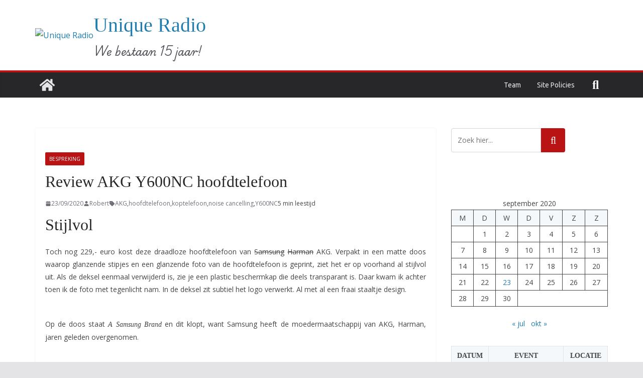

--- FILE ---
content_type: text/html; charset=UTF-8
request_url: https://www.uniqueradio.nl/index.php/2020/09/review-akg-y600nc-hoofdtelefoon/
body_size: 28300
content:
		<!doctype html>
		<html lang="nl-NL">
		
<head>

			<meta charset="UTF-8"/>
		<meta name="viewport" content="width=device-width, initial-scale=1">
		<link rel="profile" href="https://gmpg.org/xfn/11"/>
		
	<meta name='robots' content='index, follow, max-image-preview:large, max-snippet:-1, max-video-preview:-1' />
<script type="text/javascript">
/* <![CDATA[ */
window.koko_analytics = {"url":"https:\/\/www.uniqueradio.nl\/koko-analytics-collect.php","site_url":"https:\/\/www.uniqueradio.nl","post_id":12887,"path":"\/index.php\/2020\/09\/review-akg-y600nc-hoofdtelefoon\/","method":"fingerprint","use_cookie":false};
/* ]]> */
</script>

	<!-- This site is optimized with the Yoast SEO plugin v26.7 - https://yoast.com/wordpress/plugins/seo/ -->
	<title>Review AKG Y600NC hoofdtelefoon &#8226; Unique Radio</title>
	<link rel="canonical" href="https://www.uniqueradio.nl/index.php/2020/09/review-akg-y600nc-hoofdtelefoon/" />
	<meta property="og:locale" content="nl_NL" />
	<meta property="og:type" content="article" />
	<meta property="og:title" content="Review AKG Y600NC hoofdtelefoon &#8226; Unique Radio" />
	<meta property="og:description" content="Stijlvol Toch nog 229,- euro kost deze draadloze hoofdtelefoon van Samsung Harman AKG. Verpakt in een matte doos waarop glanzende" />
	<meta property="og:url" content="https://www.uniqueradio.nl/index.php/2020/09/review-akg-y600nc-hoofdtelefoon/" />
	<meta property="og:site_name" content="Unique Radio" />
	<meta property="article:publisher" content="https://www.facebook.com/UniqueMusic.nl" />
	<meta property="article:published_time" content="2020-09-23T14:22:57+00:00" />
	<meta property="article:modified_time" content="2020-09-24T19:27:27+00:00" />
	<meta property="og:image" content="https://www.uniqueradio.nl/wp-content/uploads/2020/09/AKG_10.jpg" />
	<meta property="og:image:width" content="1000" />
	<meta property="og:image:height" content="750" />
	<meta property="og:image:type" content="image/jpeg" />
	<meta name="author" content="Robert" />
	<meta name="twitter:card" content="summary_large_image" />
	<meta name="twitter:label1" content="Geschreven door" />
	<meta name="twitter:data1" content="Robert" />
	<meta name="twitter:label2" content="Geschatte leestijd" />
	<meta name="twitter:data2" content="5 minuten" />
	<script type="application/ld+json" class="yoast-schema-graph">{"@context":"https://schema.org","@graph":[{"@type":"Article","@id":"https://www.uniqueradio.nl/index.php/2020/09/review-akg-y600nc-hoofdtelefoon/#article","isPartOf":{"@id":"https://www.uniqueradio.nl/index.php/2020/09/review-akg-y600nc-hoofdtelefoon/"},"author":{"name":"Robert","@id":"https://www.uniqueradio.nl/#/schema/person/03a70ee8c8eb5f64b21b0e54da495dd0"},"headline":"Review AKG Y600NC hoofdtelefoon","datePublished":"2020-09-23T14:22:57+00:00","dateModified":"2020-09-24T19:27:27+00:00","mainEntityOfPage":{"@id":"https://www.uniqueradio.nl/index.php/2020/09/review-akg-y600nc-hoofdtelefoon/"},"wordCount":1038,"commentCount":4,"publisher":{"@id":"https://www.uniqueradio.nl/#organization"},"image":{"@id":"https://www.uniqueradio.nl/index.php/2020/09/review-akg-y600nc-hoofdtelefoon/#primaryimage"},"thumbnailUrl":"https://www.uniqueradio.nl/wp-content/uploads/2020/09/AKG_10.jpg","keywords":["AKG","hoofdtelefoon","koptelefoon","noise cancelling","Y600NC"],"articleSection":["Bespreking"],"inLanguage":"nl-NL","potentialAction":[{"@type":"CommentAction","name":"Comment","target":["https://www.uniqueradio.nl/index.php/2020/09/review-akg-y600nc-hoofdtelefoon/#respond"]}]},{"@type":"WebPage","@id":"https://www.uniqueradio.nl/index.php/2020/09/review-akg-y600nc-hoofdtelefoon/","url":"https://www.uniqueradio.nl/index.php/2020/09/review-akg-y600nc-hoofdtelefoon/","name":"Review AKG Y600NC hoofdtelefoon &#8226; Unique Radio","isPartOf":{"@id":"https://www.uniqueradio.nl/#website"},"primaryImageOfPage":{"@id":"https://www.uniqueradio.nl/index.php/2020/09/review-akg-y600nc-hoofdtelefoon/#primaryimage"},"image":{"@id":"https://www.uniqueradio.nl/index.php/2020/09/review-akg-y600nc-hoofdtelefoon/#primaryimage"},"thumbnailUrl":"https://www.uniqueradio.nl/wp-content/uploads/2020/09/AKG_10.jpg","datePublished":"2020-09-23T14:22:57+00:00","dateModified":"2020-09-24T19:27:27+00:00","breadcrumb":{"@id":"https://www.uniqueradio.nl/index.php/2020/09/review-akg-y600nc-hoofdtelefoon/#breadcrumb"},"inLanguage":"nl-NL","potentialAction":[{"@type":"ReadAction","target":["https://www.uniqueradio.nl/index.php/2020/09/review-akg-y600nc-hoofdtelefoon/"]}]},{"@type":"ImageObject","inLanguage":"nl-NL","@id":"https://www.uniqueradio.nl/index.php/2020/09/review-akg-y600nc-hoofdtelefoon/#primaryimage","url":"https://www.uniqueradio.nl/wp-content/uploads/2020/09/AKG_10.jpg","contentUrl":"https://www.uniqueradio.nl/wp-content/uploads/2020/09/AKG_10.jpg","width":1000,"height":750},{"@type":"BreadcrumbList","@id":"https://www.uniqueradio.nl/index.php/2020/09/review-akg-y600nc-hoofdtelefoon/#breadcrumb","itemListElement":[{"@type":"ListItem","position":1,"name":"Home","item":"https://www.uniqueradio.nl/"},{"@type":"ListItem","position":2,"name":"Review AKG Y600NC hoofdtelefoon"}]},{"@type":"WebSite","@id":"https://www.uniqueradio.nl/#website","url":"https://www.uniqueradio.nl/","name":"Unique Radio","description":"We bestaan 15 jaar!","publisher":{"@id":"https://www.uniqueradio.nl/#organization"},"potentialAction":[{"@type":"SearchAction","target":{"@type":"EntryPoint","urlTemplate":"https://www.uniqueradio.nl/?s={search_term_string}"},"query-input":{"@type":"PropertyValueSpecification","valueRequired":true,"valueName":"search_term_string"}}],"inLanguage":"nl-NL"},{"@type":"Organization","@id":"https://www.uniqueradio.nl/#organization","name":"Unique Radio","url":"https://www.uniqueradio.nl/","logo":{"@type":"ImageObject","inLanguage":"nl-NL","@id":"https://www.uniqueradio.nl/#/schema/logo/image/","url":"https://www.uniqueradio.nl/wp-content/uploads/2025/09/logo-UR-vierkant-1000x1000-2.jpg","contentUrl":"https://www.uniqueradio.nl/wp-content/uploads/2025/09/logo-UR-vierkant-1000x1000-2.jpg","width":1000,"height":1000,"caption":"Unique Radio"},"image":{"@id":"https://www.uniqueradio.nl/#/schema/logo/image/"},"sameAs":["https://www.facebook.com/UniqueMusic.nl"]},{"@type":"Person","@id":"https://www.uniqueradio.nl/#/schema/person/03a70ee8c8eb5f64b21b0e54da495dd0","name":"Robert","url":"https://www.uniqueradio.nl/index.php/author/admin/"}]}</script>
	<!-- / Yoast SEO plugin. -->


<link rel='dns-prefetch' href='//static.addtoany.com' />
<link rel='dns-prefetch' href='//fonts.googleapis.com' />
<link rel="alternate" type="application/rss+xml" title="Unique Radio &raquo; feed" href="https://www.uniqueradio.nl/index.php/feed/" />
<link rel="alternate" title="oEmbed (JSON)" type="application/json+oembed" href="https://www.uniqueradio.nl/index.php/wp-json/oembed/1.0/embed?url=https%3A%2F%2Fwww.uniqueradio.nl%2Findex.php%2F2020%2F09%2Freview-akg-y600nc-hoofdtelefoon%2F" />
<link rel="alternate" title="oEmbed (XML)" type="text/xml+oembed" href="https://www.uniqueradio.nl/index.php/wp-json/oembed/1.0/embed?url=https%3A%2F%2Fwww.uniqueradio.nl%2Findex.php%2F2020%2F09%2Freview-akg-y600nc-hoofdtelefoon%2F&#038;format=xml" />
<style id='wp-img-auto-sizes-contain-inline-css' type='text/css'>
img:is([sizes=auto i],[sizes^="auto," i]){contain-intrinsic-size:3000px 1500px}
/*# sourceURL=wp-img-auto-sizes-contain-inline-css */
</style>
<link rel='stylesheet' id='pmb_common-css' href='https://www.uniqueradio.nl/wp-content/plugins/print-my-blog/assets/styles/pmb-common.css?ver=1757529727' type='text/css' media='all' />
<style id='wp-block-library-inline-css' type='text/css'>
:root{--wp-block-synced-color:#7a00df;--wp-block-synced-color--rgb:122,0,223;--wp-bound-block-color:var(--wp-block-synced-color);--wp-editor-canvas-background:#ddd;--wp-admin-theme-color:#007cba;--wp-admin-theme-color--rgb:0,124,186;--wp-admin-theme-color-darker-10:#006ba1;--wp-admin-theme-color-darker-10--rgb:0,107,160.5;--wp-admin-theme-color-darker-20:#005a87;--wp-admin-theme-color-darker-20--rgb:0,90,135;--wp-admin-border-width-focus:2px}@media (min-resolution:192dpi){:root{--wp-admin-border-width-focus:1.5px}}.wp-element-button{cursor:pointer}:root .has-very-light-gray-background-color{background-color:#eee}:root .has-very-dark-gray-background-color{background-color:#313131}:root .has-very-light-gray-color{color:#eee}:root .has-very-dark-gray-color{color:#313131}:root .has-vivid-green-cyan-to-vivid-cyan-blue-gradient-background{background:linear-gradient(135deg,#00d084,#0693e3)}:root .has-purple-crush-gradient-background{background:linear-gradient(135deg,#34e2e4,#4721fb 50%,#ab1dfe)}:root .has-hazy-dawn-gradient-background{background:linear-gradient(135deg,#faaca8,#dad0ec)}:root .has-subdued-olive-gradient-background{background:linear-gradient(135deg,#fafae1,#67a671)}:root .has-atomic-cream-gradient-background{background:linear-gradient(135deg,#fdd79a,#004a59)}:root .has-nightshade-gradient-background{background:linear-gradient(135deg,#330968,#31cdcf)}:root .has-midnight-gradient-background{background:linear-gradient(135deg,#020381,#2874fc)}:root{--wp--preset--font-size--normal:16px;--wp--preset--font-size--huge:42px}.has-regular-font-size{font-size:1em}.has-larger-font-size{font-size:2.625em}.has-normal-font-size{font-size:var(--wp--preset--font-size--normal)}.has-huge-font-size{font-size:var(--wp--preset--font-size--huge)}.has-text-align-center{text-align:center}.has-text-align-left{text-align:left}.has-text-align-right{text-align:right}.has-fit-text{white-space:nowrap!important}#end-resizable-editor-section{display:none}.aligncenter{clear:both}.items-justified-left{justify-content:flex-start}.items-justified-center{justify-content:center}.items-justified-right{justify-content:flex-end}.items-justified-space-between{justify-content:space-between}.screen-reader-text{border:0;clip-path:inset(50%);height:1px;margin:-1px;overflow:hidden;padding:0;position:absolute;width:1px;word-wrap:normal!important}.screen-reader-text:focus{background-color:#ddd;clip-path:none;color:#444;display:block;font-size:1em;height:auto;left:5px;line-height:normal;padding:15px 23px 14px;text-decoration:none;top:5px;width:auto;z-index:100000}html :where(.has-border-color){border-style:solid}html :where([style*=border-top-color]){border-top-style:solid}html :where([style*=border-right-color]){border-right-style:solid}html :where([style*=border-bottom-color]){border-bottom-style:solid}html :where([style*=border-left-color]){border-left-style:solid}html :where([style*=border-width]){border-style:solid}html :where([style*=border-top-width]){border-top-style:solid}html :where([style*=border-right-width]){border-right-style:solid}html :where([style*=border-bottom-width]){border-bottom-style:solid}html :where([style*=border-left-width]){border-left-style:solid}html :where(img[class*=wp-image-]){height:auto;max-width:100%}:where(figure){margin:0 0 1em}html :where(.is-position-sticky){--wp-admin--admin-bar--position-offset:var(--wp-admin--admin-bar--height,0px)}@media screen and (max-width:600px){html :where(.is-position-sticky){--wp-admin--admin-bar--position-offset:0px}}

/*# sourceURL=wp-block-library-inline-css */
</style><style id='wp-block-calendar-inline-css' type='text/css'>
.wp-block-calendar{text-align:center}.wp-block-calendar td,.wp-block-calendar th{border:1px solid;padding:.25em}.wp-block-calendar th{font-weight:400}.wp-block-calendar caption{background-color:inherit}.wp-block-calendar table{border-collapse:collapse;width:100%}.wp-block-calendar table.has-background th{background-color:inherit}.wp-block-calendar table.has-text-color th{color:inherit}.wp-block-calendar :where(table:not(.has-text-color)){color:#40464d}.wp-block-calendar :where(table:not(.has-text-color)) td,.wp-block-calendar :where(table:not(.has-text-color)) th{border-color:#ddd}:where(.wp-block-calendar table:not(.has-background) th){background:#ddd}
/*# sourceURL=https://www.uniqueradio.nl/wp-includes/blocks/calendar/style.min.css */
</style>
<style id='wp-block-categories-inline-css' type='text/css'>
.wp-block-categories{box-sizing:border-box}.wp-block-categories.alignleft{margin-right:2em}.wp-block-categories.alignright{margin-left:2em}.wp-block-categories.wp-block-categories-dropdown.aligncenter{text-align:center}.wp-block-categories .wp-block-categories__label{display:block;width:100%}
/*# sourceURL=https://www.uniqueradio.nl/wp-includes/blocks/categories/style.min.css */
</style>
<style id='wp-block-image-inline-css' type='text/css'>
.wp-block-image>a,.wp-block-image>figure>a{display:inline-block}.wp-block-image img{box-sizing:border-box;height:auto;max-width:100%;vertical-align:bottom}@media not (prefers-reduced-motion){.wp-block-image img.hide{visibility:hidden}.wp-block-image img.show{animation:show-content-image .4s}}.wp-block-image[style*=border-radius] img,.wp-block-image[style*=border-radius]>a{border-radius:inherit}.wp-block-image.has-custom-border img{box-sizing:border-box}.wp-block-image.aligncenter{text-align:center}.wp-block-image.alignfull>a,.wp-block-image.alignwide>a{width:100%}.wp-block-image.alignfull img,.wp-block-image.alignwide img{height:auto;width:100%}.wp-block-image .aligncenter,.wp-block-image .alignleft,.wp-block-image .alignright,.wp-block-image.aligncenter,.wp-block-image.alignleft,.wp-block-image.alignright{display:table}.wp-block-image .aligncenter>figcaption,.wp-block-image .alignleft>figcaption,.wp-block-image .alignright>figcaption,.wp-block-image.aligncenter>figcaption,.wp-block-image.alignleft>figcaption,.wp-block-image.alignright>figcaption{caption-side:bottom;display:table-caption}.wp-block-image .alignleft{float:left;margin:.5em 1em .5em 0}.wp-block-image .alignright{float:right;margin:.5em 0 .5em 1em}.wp-block-image .aligncenter{margin-left:auto;margin-right:auto}.wp-block-image :where(figcaption){margin-bottom:1em;margin-top:.5em}.wp-block-image.is-style-circle-mask img{border-radius:9999px}@supports ((-webkit-mask-image:none) or (mask-image:none)) or (-webkit-mask-image:none){.wp-block-image.is-style-circle-mask img{border-radius:0;-webkit-mask-image:url('data:image/svg+xml;utf8,<svg viewBox="0 0 100 100" xmlns="http://www.w3.org/2000/svg"><circle cx="50" cy="50" r="50"/></svg>');mask-image:url('data:image/svg+xml;utf8,<svg viewBox="0 0 100 100" xmlns="http://www.w3.org/2000/svg"><circle cx="50" cy="50" r="50"/></svg>');mask-mode:alpha;-webkit-mask-position:center;mask-position:center;-webkit-mask-repeat:no-repeat;mask-repeat:no-repeat;-webkit-mask-size:contain;mask-size:contain}}:root :where(.wp-block-image.is-style-rounded img,.wp-block-image .is-style-rounded img){border-radius:9999px}.wp-block-image figure{margin:0}.wp-lightbox-container{display:flex;flex-direction:column;position:relative}.wp-lightbox-container img{cursor:zoom-in}.wp-lightbox-container img:hover+button{opacity:1}.wp-lightbox-container button{align-items:center;backdrop-filter:blur(16px) saturate(180%);background-color:#5a5a5a40;border:none;border-radius:4px;cursor:zoom-in;display:flex;height:20px;justify-content:center;opacity:0;padding:0;position:absolute;right:16px;text-align:center;top:16px;width:20px;z-index:100}@media not (prefers-reduced-motion){.wp-lightbox-container button{transition:opacity .2s ease}}.wp-lightbox-container button:focus-visible{outline:3px auto #5a5a5a40;outline:3px auto -webkit-focus-ring-color;outline-offset:3px}.wp-lightbox-container button:hover{cursor:pointer;opacity:1}.wp-lightbox-container button:focus{opacity:1}.wp-lightbox-container button:focus,.wp-lightbox-container button:hover,.wp-lightbox-container button:not(:hover):not(:active):not(.has-background){background-color:#5a5a5a40;border:none}.wp-lightbox-overlay{box-sizing:border-box;cursor:zoom-out;height:100vh;left:0;overflow:hidden;position:fixed;top:0;visibility:hidden;width:100%;z-index:100000}.wp-lightbox-overlay .close-button{align-items:center;cursor:pointer;display:flex;justify-content:center;min-height:40px;min-width:40px;padding:0;position:absolute;right:calc(env(safe-area-inset-right) + 16px);top:calc(env(safe-area-inset-top) + 16px);z-index:5000000}.wp-lightbox-overlay .close-button:focus,.wp-lightbox-overlay .close-button:hover,.wp-lightbox-overlay .close-button:not(:hover):not(:active):not(.has-background){background:none;border:none}.wp-lightbox-overlay .lightbox-image-container{height:var(--wp--lightbox-container-height);left:50%;overflow:hidden;position:absolute;top:50%;transform:translate(-50%,-50%);transform-origin:top left;width:var(--wp--lightbox-container-width);z-index:9999999999}.wp-lightbox-overlay .wp-block-image{align-items:center;box-sizing:border-box;display:flex;height:100%;justify-content:center;margin:0;position:relative;transform-origin:0 0;width:100%;z-index:3000000}.wp-lightbox-overlay .wp-block-image img{height:var(--wp--lightbox-image-height);min-height:var(--wp--lightbox-image-height);min-width:var(--wp--lightbox-image-width);width:var(--wp--lightbox-image-width)}.wp-lightbox-overlay .wp-block-image figcaption{display:none}.wp-lightbox-overlay button{background:none;border:none}.wp-lightbox-overlay .scrim{background-color:#fff;height:100%;opacity:.9;position:absolute;width:100%;z-index:2000000}.wp-lightbox-overlay.active{visibility:visible}@media not (prefers-reduced-motion){.wp-lightbox-overlay.active{animation:turn-on-visibility .25s both}.wp-lightbox-overlay.active img{animation:turn-on-visibility .35s both}.wp-lightbox-overlay.show-closing-animation:not(.active){animation:turn-off-visibility .35s both}.wp-lightbox-overlay.show-closing-animation:not(.active) img{animation:turn-off-visibility .25s both}.wp-lightbox-overlay.zoom.active{animation:none;opacity:1;visibility:visible}.wp-lightbox-overlay.zoom.active .lightbox-image-container{animation:lightbox-zoom-in .4s}.wp-lightbox-overlay.zoom.active .lightbox-image-container img{animation:none}.wp-lightbox-overlay.zoom.active .scrim{animation:turn-on-visibility .4s forwards}.wp-lightbox-overlay.zoom.show-closing-animation:not(.active){animation:none}.wp-lightbox-overlay.zoom.show-closing-animation:not(.active) .lightbox-image-container{animation:lightbox-zoom-out .4s}.wp-lightbox-overlay.zoom.show-closing-animation:not(.active) .lightbox-image-container img{animation:none}.wp-lightbox-overlay.zoom.show-closing-animation:not(.active) .scrim{animation:turn-off-visibility .4s forwards}}@keyframes show-content-image{0%{visibility:hidden}99%{visibility:hidden}to{visibility:visible}}@keyframes turn-on-visibility{0%{opacity:0}to{opacity:1}}@keyframes turn-off-visibility{0%{opacity:1;visibility:visible}99%{opacity:0;visibility:visible}to{opacity:0;visibility:hidden}}@keyframes lightbox-zoom-in{0%{transform:translate(calc((-100vw + var(--wp--lightbox-scrollbar-width))/2 + var(--wp--lightbox-initial-left-position)),calc(-50vh + var(--wp--lightbox-initial-top-position))) scale(var(--wp--lightbox-scale))}to{transform:translate(-50%,-50%) scale(1)}}@keyframes lightbox-zoom-out{0%{transform:translate(-50%,-50%) scale(1);visibility:visible}99%{visibility:visible}to{transform:translate(calc((-100vw + var(--wp--lightbox-scrollbar-width))/2 + var(--wp--lightbox-initial-left-position)),calc(-50vh + var(--wp--lightbox-initial-top-position))) scale(var(--wp--lightbox-scale));visibility:hidden}}
/*# sourceURL=https://www.uniqueradio.nl/wp-includes/blocks/image/style.min.css */
</style>
<style id='wp-block-image-theme-inline-css' type='text/css'>
:root :where(.wp-block-image figcaption){color:#555;font-size:13px;text-align:center}.is-dark-theme :root :where(.wp-block-image figcaption){color:#ffffffa6}.wp-block-image{margin:0 0 1em}
/*# sourceURL=https://www.uniqueradio.nl/wp-includes/blocks/image/theme.min.css */
</style>
<style id='wp-block-search-inline-css' type='text/css'>
.wp-block-search__button{margin-left:10px;word-break:normal}.wp-block-search__button.has-icon{line-height:0}.wp-block-search__button svg{height:1.25em;min-height:24px;min-width:24px;width:1.25em;fill:currentColor;vertical-align:text-bottom}:where(.wp-block-search__button){border:1px solid #ccc;padding:6px 10px}.wp-block-search__inside-wrapper{display:flex;flex:auto;flex-wrap:nowrap;max-width:100%}.wp-block-search__label{width:100%}.wp-block-search.wp-block-search__button-only .wp-block-search__button{box-sizing:border-box;display:flex;flex-shrink:0;justify-content:center;margin-left:0;max-width:100%}.wp-block-search.wp-block-search__button-only .wp-block-search__inside-wrapper{min-width:0!important;transition-property:width}.wp-block-search.wp-block-search__button-only .wp-block-search__input{flex-basis:100%;transition-duration:.3s}.wp-block-search.wp-block-search__button-only.wp-block-search__searchfield-hidden,.wp-block-search.wp-block-search__button-only.wp-block-search__searchfield-hidden .wp-block-search__inside-wrapper{overflow:hidden}.wp-block-search.wp-block-search__button-only.wp-block-search__searchfield-hidden .wp-block-search__input{border-left-width:0!important;border-right-width:0!important;flex-basis:0;flex-grow:0;margin:0;min-width:0!important;padding-left:0!important;padding-right:0!important;width:0!important}:where(.wp-block-search__input){appearance:none;border:1px solid #949494;flex-grow:1;font-family:inherit;font-size:inherit;font-style:inherit;font-weight:inherit;letter-spacing:inherit;line-height:inherit;margin-left:0;margin-right:0;min-width:3rem;padding:8px;text-decoration:unset!important;text-transform:inherit}:where(.wp-block-search__button-inside .wp-block-search__inside-wrapper){background-color:#fff;border:1px solid #949494;box-sizing:border-box;padding:4px}:where(.wp-block-search__button-inside .wp-block-search__inside-wrapper) .wp-block-search__input{border:none;border-radius:0;padding:0 4px}:where(.wp-block-search__button-inside .wp-block-search__inside-wrapper) .wp-block-search__input:focus{outline:none}:where(.wp-block-search__button-inside .wp-block-search__inside-wrapper) :where(.wp-block-search__button){padding:4px 8px}.wp-block-search.aligncenter .wp-block-search__inside-wrapper{margin:auto}.wp-block[data-align=right] .wp-block-search.wp-block-search__button-only .wp-block-search__inside-wrapper{float:right}
/*# sourceURL=https://www.uniqueradio.nl/wp-includes/blocks/search/style.min.css */
</style>
<style id='wp-block-search-theme-inline-css' type='text/css'>
.wp-block-search .wp-block-search__label{font-weight:700}.wp-block-search__button{border:1px solid #ccc;padding:.375em .625em}
/*# sourceURL=https://www.uniqueradio.nl/wp-includes/blocks/search/theme.min.css */
</style>
<style id='wp-block-tag-cloud-inline-css' type='text/css'>
.wp-block-tag-cloud{box-sizing:border-box}.wp-block-tag-cloud.aligncenter{justify-content:center;text-align:center}.wp-block-tag-cloud a{display:inline-block;margin-right:5px}.wp-block-tag-cloud span{display:inline-block;margin-left:5px;text-decoration:none}:root :where(.wp-block-tag-cloud.is-style-outline){display:flex;flex-wrap:wrap;gap:1ch}:root :where(.wp-block-tag-cloud.is-style-outline a){border:1px solid;font-size:unset!important;margin-right:0;padding:1ch 2ch;text-decoration:none!important}
/*# sourceURL=https://www.uniqueradio.nl/wp-includes/blocks/tag-cloud/style.min.css */
</style>
<style id='wp-block-columns-inline-css' type='text/css'>
.wp-block-columns{box-sizing:border-box;display:flex;flex-wrap:wrap!important}@media (min-width:782px){.wp-block-columns{flex-wrap:nowrap!important}}.wp-block-columns{align-items:normal!important}.wp-block-columns.are-vertically-aligned-top{align-items:flex-start}.wp-block-columns.are-vertically-aligned-center{align-items:center}.wp-block-columns.are-vertically-aligned-bottom{align-items:flex-end}@media (max-width:781px){.wp-block-columns:not(.is-not-stacked-on-mobile)>.wp-block-column{flex-basis:100%!important}}@media (min-width:782px){.wp-block-columns:not(.is-not-stacked-on-mobile)>.wp-block-column{flex-basis:0;flex-grow:1}.wp-block-columns:not(.is-not-stacked-on-mobile)>.wp-block-column[style*=flex-basis]{flex-grow:0}}.wp-block-columns.is-not-stacked-on-mobile{flex-wrap:nowrap!important}.wp-block-columns.is-not-stacked-on-mobile>.wp-block-column{flex-basis:0;flex-grow:1}.wp-block-columns.is-not-stacked-on-mobile>.wp-block-column[style*=flex-basis]{flex-grow:0}:where(.wp-block-columns){margin-bottom:1.75em}:where(.wp-block-columns.has-background){padding:1.25em 2.375em}.wp-block-column{flex-grow:1;min-width:0;overflow-wrap:break-word;word-break:break-word}.wp-block-column.is-vertically-aligned-top{align-self:flex-start}.wp-block-column.is-vertically-aligned-center{align-self:center}.wp-block-column.is-vertically-aligned-bottom{align-self:flex-end}.wp-block-column.is-vertically-aligned-stretch{align-self:stretch}.wp-block-column.is-vertically-aligned-bottom,.wp-block-column.is-vertically-aligned-center,.wp-block-column.is-vertically-aligned-top{width:100%}
/*# sourceURL=https://www.uniqueradio.nl/wp-includes/blocks/columns/style.min.css */
</style>
<style id='wp-block-table-inline-css' type='text/css'>
.wp-block-table{overflow-x:auto}.wp-block-table table{border-collapse:collapse;width:100%}.wp-block-table thead{border-bottom:3px solid}.wp-block-table tfoot{border-top:3px solid}.wp-block-table td,.wp-block-table th{border:1px solid;padding:.5em}.wp-block-table .has-fixed-layout{table-layout:fixed;width:100%}.wp-block-table .has-fixed-layout td,.wp-block-table .has-fixed-layout th{word-break:break-word}.wp-block-table.aligncenter,.wp-block-table.alignleft,.wp-block-table.alignright{display:table;width:auto}.wp-block-table.aligncenter td,.wp-block-table.aligncenter th,.wp-block-table.alignleft td,.wp-block-table.alignleft th,.wp-block-table.alignright td,.wp-block-table.alignright th{word-break:break-word}.wp-block-table .has-subtle-light-gray-background-color{background-color:#f3f4f5}.wp-block-table .has-subtle-pale-green-background-color{background-color:#e9fbe5}.wp-block-table .has-subtle-pale-blue-background-color{background-color:#e7f5fe}.wp-block-table .has-subtle-pale-pink-background-color{background-color:#fcf0ef}.wp-block-table.is-style-stripes{background-color:initial;border-collapse:inherit;border-spacing:0}.wp-block-table.is-style-stripes tbody tr:nth-child(odd){background-color:#f0f0f0}.wp-block-table.is-style-stripes.has-subtle-light-gray-background-color tbody tr:nth-child(odd){background-color:#f3f4f5}.wp-block-table.is-style-stripes.has-subtle-pale-green-background-color tbody tr:nth-child(odd){background-color:#e9fbe5}.wp-block-table.is-style-stripes.has-subtle-pale-blue-background-color tbody tr:nth-child(odd){background-color:#e7f5fe}.wp-block-table.is-style-stripes.has-subtle-pale-pink-background-color tbody tr:nth-child(odd){background-color:#fcf0ef}.wp-block-table.is-style-stripes td,.wp-block-table.is-style-stripes th{border-color:#0000}.wp-block-table.is-style-stripes{border-bottom:1px solid #f0f0f0}.wp-block-table .has-border-color td,.wp-block-table .has-border-color th,.wp-block-table .has-border-color tr,.wp-block-table .has-border-color>*{border-color:inherit}.wp-block-table table[style*=border-top-color] tr:first-child,.wp-block-table table[style*=border-top-color] tr:first-child td,.wp-block-table table[style*=border-top-color] tr:first-child th,.wp-block-table table[style*=border-top-color]>*,.wp-block-table table[style*=border-top-color]>* td,.wp-block-table table[style*=border-top-color]>* th{border-top-color:inherit}.wp-block-table table[style*=border-top-color] tr:not(:first-child){border-top-color:initial}.wp-block-table table[style*=border-right-color] td:last-child,.wp-block-table table[style*=border-right-color] th,.wp-block-table table[style*=border-right-color] tr,.wp-block-table table[style*=border-right-color]>*{border-right-color:inherit}.wp-block-table table[style*=border-bottom-color] tr:last-child,.wp-block-table table[style*=border-bottom-color] tr:last-child td,.wp-block-table table[style*=border-bottom-color] tr:last-child th,.wp-block-table table[style*=border-bottom-color]>*,.wp-block-table table[style*=border-bottom-color]>* td,.wp-block-table table[style*=border-bottom-color]>* th{border-bottom-color:inherit}.wp-block-table table[style*=border-bottom-color] tr:not(:last-child){border-bottom-color:initial}.wp-block-table table[style*=border-left-color] td:first-child,.wp-block-table table[style*=border-left-color] th,.wp-block-table table[style*=border-left-color] tr,.wp-block-table table[style*=border-left-color]>*{border-left-color:inherit}.wp-block-table table[style*=border-style] td,.wp-block-table table[style*=border-style] th,.wp-block-table table[style*=border-style] tr,.wp-block-table table[style*=border-style]>*{border-style:inherit}.wp-block-table table[style*=border-width] td,.wp-block-table table[style*=border-width] th,.wp-block-table table[style*=border-width] tr,.wp-block-table table[style*=border-width]>*{border-style:inherit;border-width:inherit}
/*# sourceURL=https://www.uniqueradio.nl/wp-includes/blocks/table/style.min.css */
</style>
<style id='wp-block-table-theme-inline-css' type='text/css'>
.wp-block-table{margin:0 0 1em}.wp-block-table td,.wp-block-table th{word-break:normal}.wp-block-table :where(figcaption){color:#555;font-size:13px;text-align:center}.is-dark-theme .wp-block-table :where(figcaption){color:#ffffffa6}
/*# sourceURL=https://www.uniqueradio.nl/wp-includes/blocks/table/theme.min.css */
</style>
<style id='global-styles-inline-css' type='text/css'>
:root{--wp--preset--aspect-ratio--square: 1;--wp--preset--aspect-ratio--4-3: 4/3;--wp--preset--aspect-ratio--3-4: 3/4;--wp--preset--aspect-ratio--3-2: 3/2;--wp--preset--aspect-ratio--2-3: 2/3;--wp--preset--aspect-ratio--16-9: 16/9;--wp--preset--aspect-ratio--9-16: 9/16;--wp--preset--color--black: #000000;--wp--preset--color--cyan-bluish-gray: #abb8c3;--wp--preset--color--white: #ffffff;--wp--preset--color--pale-pink: #f78da7;--wp--preset--color--vivid-red: #cf2e2e;--wp--preset--color--luminous-vivid-orange: #ff6900;--wp--preset--color--luminous-vivid-amber: #fcb900;--wp--preset--color--light-green-cyan: #7bdcb5;--wp--preset--color--vivid-green-cyan: #00d084;--wp--preset--color--pale-cyan-blue: #8ed1fc;--wp--preset--color--vivid-cyan-blue: #0693e3;--wp--preset--color--vivid-purple: #9b51e0;--wp--preset--gradient--vivid-cyan-blue-to-vivid-purple: linear-gradient(135deg,rgb(6,147,227) 0%,rgb(155,81,224) 100%);--wp--preset--gradient--light-green-cyan-to-vivid-green-cyan: linear-gradient(135deg,rgb(122,220,180) 0%,rgb(0,208,130) 100%);--wp--preset--gradient--luminous-vivid-amber-to-luminous-vivid-orange: linear-gradient(135deg,rgb(252,185,0) 0%,rgb(255,105,0) 100%);--wp--preset--gradient--luminous-vivid-orange-to-vivid-red: linear-gradient(135deg,rgb(255,105,0) 0%,rgb(207,46,46) 100%);--wp--preset--gradient--very-light-gray-to-cyan-bluish-gray: linear-gradient(135deg,rgb(238,238,238) 0%,rgb(169,184,195) 100%);--wp--preset--gradient--cool-to-warm-spectrum: linear-gradient(135deg,rgb(74,234,220) 0%,rgb(151,120,209) 20%,rgb(207,42,186) 40%,rgb(238,44,130) 60%,rgb(251,105,98) 80%,rgb(254,248,76) 100%);--wp--preset--gradient--blush-light-purple: linear-gradient(135deg,rgb(255,206,236) 0%,rgb(152,150,240) 100%);--wp--preset--gradient--blush-bordeaux: linear-gradient(135deg,rgb(254,205,165) 0%,rgb(254,45,45) 50%,rgb(107,0,62) 100%);--wp--preset--gradient--luminous-dusk: linear-gradient(135deg,rgb(255,203,112) 0%,rgb(199,81,192) 50%,rgb(65,88,208) 100%);--wp--preset--gradient--pale-ocean: linear-gradient(135deg,rgb(255,245,203) 0%,rgb(182,227,212) 50%,rgb(51,167,181) 100%);--wp--preset--gradient--electric-grass: linear-gradient(135deg,rgb(202,248,128) 0%,rgb(113,206,126) 100%);--wp--preset--gradient--midnight: linear-gradient(135deg,rgb(2,3,129) 0%,rgb(40,116,252) 100%);--wp--preset--font-size--small: 13px;--wp--preset--font-size--medium: 16px;--wp--preset--font-size--large: 20px;--wp--preset--font-size--x-large: 24px;--wp--preset--font-size--xx-large: 30px;--wp--preset--font-size--huge: 36px;--wp--preset--font-family--dm-sans: DM Sans, sans-serif;--wp--preset--font-family--public-sans: Public Sans, sans-serif;--wp--preset--font-family--roboto: Roboto, sans-serif;--wp--preset--font-family--segoe-ui: Segoe UI, Arial, sans-serif;--wp--preset--font-family--ibm-plex-serif: IBM Plex Serif, sans-serif;--wp--preset--font-family--inter: Inter, sans-serif;--wp--preset--spacing--20: 0.44rem;--wp--preset--spacing--30: 0.67rem;--wp--preset--spacing--40: 1rem;--wp--preset--spacing--50: 1.5rem;--wp--preset--spacing--60: 2.25rem;--wp--preset--spacing--70: 3.38rem;--wp--preset--spacing--80: 5.06rem;--wp--preset--shadow--natural: 6px 6px 9px rgba(0, 0, 0, 0.2);--wp--preset--shadow--deep: 12px 12px 50px rgba(0, 0, 0, 0.4);--wp--preset--shadow--sharp: 6px 6px 0px rgba(0, 0, 0, 0.2);--wp--preset--shadow--outlined: 6px 6px 0px -3px rgb(255, 255, 255), 6px 6px rgb(0, 0, 0);--wp--preset--shadow--crisp: 6px 6px 0px rgb(0, 0, 0);}:root { --wp--style--global--content-size: 760px;--wp--style--global--wide-size: 1160px; }:where(body) { margin: 0; }.wp-site-blocks > .alignleft { float: left; margin-right: 2em; }.wp-site-blocks > .alignright { float: right; margin-left: 2em; }.wp-site-blocks > .aligncenter { justify-content: center; margin-left: auto; margin-right: auto; }:where(.wp-site-blocks) > * { margin-block-start: 24px; margin-block-end: 0; }:where(.wp-site-blocks) > :first-child { margin-block-start: 0; }:where(.wp-site-blocks) > :last-child { margin-block-end: 0; }:root { --wp--style--block-gap: 24px; }:root :where(.is-layout-flow) > :first-child{margin-block-start: 0;}:root :where(.is-layout-flow) > :last-child{margin-block-end: 0;}:root :where(.is-layout-flow) > *{margin-block-start: 24px;margin-block-end: 0;}:root :where(.is-layout-constrained) > :first-child{margin-block-start: 0;}:root :where(.is-layout-constrained) > :last-child{margin-block-end: 0;}:root :where(.is-layout-constrained) > *{margin-block-start: 24px;margin-block-end: 0;}:root :where(.is-layout-flex){gap: 24px;}:root :where(.is-layout-grid){gap: 24px;}.is-layout-flow > .alignleft{float: left;margin-inline-start: 0;margin-inline-end: 2em;}.is-layout-flow > .alignright{float: right;margin-inline-start: 2em;margin-inline-end: 0;}.is-layout-flow > .aligncenter{margin-left: auto !important;margin-right: auto !important;}.is-layout-constrained > .alignleft{float: left;margin-inline-start: 0;margin-inline-end: 2em;}.is-layout-constrained > .alignright{float: right;margin-inline-start: 2em;margin-inline-end: 0;}.is-layout-constrained > .aligncenter{margin-left: auto !important;margin-right: auto !important;}.is-layout-constrained > :where(:not(.alignleft):not(.alignright):not(.alignfull)){max-width: var(--wp--style--global--content-size);margin-left: auto !important;margin-right: auto !important;}.is-layout-constrained > .alignwide{max-width: var(--wp--style--global--wide-size);}body .is-layout-flex{display: flex;}.is-layout-flex{flex-wrap: wrap;align-items: center;}.is-layout-flex > :is(*, div){margin: 0;}body .is-layout-grid{display: grid;}.is-layout-grid > :is(*, div){margin: 0;}body{padding-top: 0px;padding-right: 0px;padding-bottom: 0px;padding-left: 0px;}a:where(:not(.wp-element-button)){text-decoration: underline;}:root :where(.wp-element-button, .wp-block-button__link){background-color: #32373c;border-width: 0;color: #fff;font-family: inherit;font-size: inherit;font-style: inherit;font-weight: inherit;letter-spacing: inherit;line-height: inherit;padding-top: calc(0.667em + 2px);padding-right: calc(1.333em + 2px);padding-bottom: calc(0.667em + 2px);padding-left: calc(1.333em + 2px);text-decoration: none;text-transform: inherit;}.has-black-color{color: var(--wp--preset--color--black) !important;}.has-cyan-bluish-gray-color{color: var(--wp--preset--color--cyan-bluish-gray) !important;}.has-white-color{color: var(--wp--preset--color--white) !important;}.has-pale-pink-color{color: var(--wp--preset--color--pale-pink) !important;}.has-vivid-red-color{color: var(--wp--preset--color--vivid-red) !important;}.has-luminous-vivid-orange-color{color: var(--wp--preset--color--luminous-vivid-orange) !important;}.has-luminous-vivid-amber-color{color: var(--wp--preset--color--luminous-vivid-amber) !important;}.has-light-green-cyan-color{color: var(--wp--preset--color--light-green-cyan) !important;}.has-vivid-green-cyan-color{color: var(--wp--preset--color--vivid-green-cyan) !important;}.has-pale-cyan-blue-color{color: var(--wp--preset--color--pale-cyan-blue) !important;}.has-vivid-cyan-blue-color{color: var(--wp--preset--color--vivid-cyan-blue) !important;}.has-vivid-purple-color{color: var(--wp--preset--color--vivid-purple) !important;}.has-black-background-color{background-color: var(--wp--preset--color--black) !important;}.has-cyan-bluish-gray-background-color{background-color: var(--wp--preset--color--cyan-bluish-gray) !important;}.has-white-background-color{background-color: var(--wp--preset--color--white) !important;}.has-pale-pink-background-color{background-color: var(--wp--preset--color--pale-pink) !important;}.has-vivid-red-background-color{background-color: var(--wp--preset--color--vivid-red) !important;}.has-luminous-vivid-orange-background-color{background-color: var(--wp--preset--color--luminous-vivid-orange) !important;}.has-luminous-vivid-amber-background-color{background-color: var(--wp--preset--color--luminous-vivid-amber) !important;}.has-light-green-cyan-background-color{background-color: var(--wp--preset--color--light-green-cyan) !important;}.has-vivid-green-cyan-background-color{background-color: var(--wp--preset--color--vivid-green-cyan) !important;}.has-pale-cyan-blue-background-color{background-color: var(--wp--preset--color--pale-cyan-blue) !important;}.has-vivid-cyan-blue-background-color{background-color: var(--wp--preset--color--vivid-cyan-blue) !important;}.has-vivid-purple-background-color{background-color: var(--wp--preset--color--vivid-purple) !important;}.has-black-border-color{border-color: var(--wp--preset--color--black) !important;}.has-cyan-bluish-gray-border-color{border-color: var(--wp--preset--color--cyan-bluish-gray) !important;}.has-white-border-color{border-color: var(--wp--preset--color--white) !important;}.has-pale-pink-border-color{border-color: var(--wp--preset--color--pale-pink) !important;}.has-vivid-red-border-color{border-color: var(--wp--preset--color--vivid-red) !important;}.has-luminous-vivid-orange-border-color{border-color: var(--wp--preset--color--luminous-vivid-orange) !important;}.has-luminous-vivid-amber-border-color{border-color: var(--wp--preset--color--luminous-vivid-amber) !important;}.has-light-green-cyan-border-color{border-color: var(--wp--preset--color--light-green-cyan) !important;}.has-vivid-green-cyan-border-color{border-color: var(--wp--preset--color--vivid-green-cyan) !important;}.has-pale-cyan-blue-border-color{border-color: var(--wp--preset--color--pale-cyan-blue) !important;}.has-vivid-cyan-blue-border-color{border-color: var(--wp--preset--color--vivid-cyan-blue) !important;}.has-vivid-purple-border-color{border-color: var(--wp--preset--color--vivid-purple) !important;}.has-vivid-cyan-blue-to-vivid-purple-gradient-background{background: var(--wp--preset--gradient--vivid-cyan-blue-to-vivid-purple) !important;}.has-light-green-cyan-to-vivid-green-cyan-gradient-background{background: var(--wp--preset--gradient--light-green-cyan-to-vivid-green-cyan) !important;}.has-luminous-vivid-amber-to-luminous-vivid-orange-gradient-background{background: var(--wp--preset--gradient--luminous-vivid-amber-to-luminous-vivid-orange) !important;}.has-luminous-vivid-orange-to-vivid-red-gradient-background{background: var(--wp--preset--gradient--luminous-vivid-orange-to-vivid-red) !important;}.has-very-light-gray-to-cyan-bluish-gray-gradient-background{background: var(--wp--preset--gradient--very-light-gray-to-cyan-bluish-gray) !important;}.has-cool-to-warm-spectrum-gradient-background{background: var(--wp--preset--gradient--cool-to-warm-spectrum) !important;}.has-blush-light-purple-gradient-background{background: var(--wp--preset--gradient--blush-light-purple) !important;}.has-blush-bordeaux-gradient-background{background: var(--wp--preset--gradient--blush-bordeaux) !important;}.has-luminous-dusk-gradient-background{background: var(--wp--preset--gradient--luminous-dusk) !important;}.has-pale-ocean-gradient-background{background: var(--wp--preset--gradient--pale-ocean) !important;}.has-electric-grass-gradient-background{background: var(--wp--preset--gradient--electric-grass) !important;}.has-midnight-gradient-background{background: var(--wp--preset--gradient--midnight) !important;}.has-small-font-size{font-size: var(--wp--preset--font-size--small) !important;}.has-medium-font-size{font-size: var(--wp--preset--font-size--medium) !important;}.has-large-font-size{font-size: var(--wp--preset--font-size--large) !important;}.has-x-large-font-size{font-size: var(--wp--preset--font-size--x-large) !important;}.has-xx-large-font-size{font-size: var(--wp--preset--font-size--xx-large) !important;}.has-huge-font-size{font-size: var(--wp--preset--font-size--huge) !important;}.has-dm-sans-font-family{font-family: var(--wp--preset--font-family--dm-sans) !important;}.has-public-sans-font-family{font-family: var(--wp--preset--font-family--public-sans) !important;}.has-roboto-font-family{font-family: var(--wp--preset--font-family--roboto) !important;}.has-segoe-ui-font-family{font-family: var(--wp--preset--font-family--segoe-ui) !important;}.has-ibm-plex-serif-font-family{font-family: var(--wp--preset--font-family--ibm-plex-serif) !important;}.has-inter-font-family{font-family: var(--wp--preset--font-family--inter) !important;}
/*# sourceURL=global-styles-inline-css */
</style>
<style id='core-block-supports-inline-css' type='text/css'>
.wp-container-core-columns-is-layout-28f84493{flex-wrap:nowrap;}
/*# sourceURL=core-block-supports-inline-css */
</style>

<link rel='stylesheet' id='titan-adminbar-styles-css' href='https://www.uniqueradio.nl/wp-content/plugins/anti-spam/assets/css/admin-bar.css?ver=7.4.0' type='text/css' media='all' />
<link rel='stylesheet' id='colormag_style-css' href='https://www.uniqueradio.nl/wp-content/themes/colormag/style.css?ver=1769069135' type='text/css' media='all' />
<style id='colormag_style-inline-css' type='text/css'>
.colormag-button,
			blockquote, button,
			input[type=reset],
			input[type=button],
			input[type=submit],
			.cm-home-icon.front_page_on,
			.cm-post-categories a,
			.cm-primary-nav ul li ul li:hover,
			.cm-primary-nav ul li.current-menu-item,
			.cm-primary-nav ul li.current_page_ancestor,
			.cm-primary-nav ul li.current-menu-ancestor,
			.cm-primary-nav ul li.current_page_item,
			.cm-primary-nav ul li:hover,
			.cm-primary-nav ul li.focus,
			.cm-mobile-nav li a:hover,
			.colormag-header-clean #cm-primary-nav .cm-menu-toggle:hover,
			.cm-header .cm-mobile-nav li:hover,
			.cm-header .cm-mobile-nav li.current-page-ancestor,
			.cm-header .cm-mobile-nav li.current-menu-ancestor,
			.cm-header .cm-mobile-nav li.current-page-item,
			.cm-header .cm-mobile-nav li.current-menu-item,
			.cm-primary-nav ul li.focus > a,
			.cm-layout-2 .cm-primary-nav ul ul.sub-menu li.focus > a,
			.cm-mobile-nav .current-menu-item>a, .cm-mobile-nav .current_page_item>a,
			.colormag-header-clean .cm-mobile-nav li:hover > a,
			.colormag-header-clean .cm-mobile-nav li.current-page-ancestor > a,
			.colormag-header-clean .cm-mobile-nav li.current-menu-ancestor > a,
			.colormag-header-clean .cm-mobile-nav li.current-page-item > a,
			.colormag-header-clean .cm-mobile-nav li.current-menu-item > a,
			.fa.search-top:hover,
			.widget_call_to_action .btn--primary,
			.colormag-footer--classic .cm-footer-cols .cm-row .cm-widget-title span::before,
			.colormag-footer--classic-bordered .cm-footer-cols .cm-row .cm-widget-title span::before,
			.cm-featured-posts .cm-widget-title span,
			.cm-featured-category-slider-widget .cm-slide-content .cm-entry-header-meta .cm-post-categories a,
			.cm-highlighted-posts .cm-post-content .cm-entry-header-meta .cm-post-categories a,
			.cm-category-slide-next, .cm-category-slide-prev, .slide-next,
			.slide-prev, .cm-tabbed-widget ul li, .cm-posts .wp-pagenavi .current,
			.cm-posts .wp-pagenavi a:hover, .cm-secondary .cm-widget-title span,
			.cm-posts .post .cm-post-content .cm-entry-header-meta .cm-post-categories a,
			.cm-page-header .cm-page-title span, .entry-meta .post-format i,
			.format-link .cm-entry-summary a, .cm-entry-button, .infinite-scroll .tg-infinite-scroll,
			.no-more-post-text, .pagination span,
			.comments-area .comment-author-link span,
			.cm-footer-cols .cm-row .cm-widget-title span,
			.advertisement_above_footer .cm-widget-title span,
			.error, .cm-primary .cm-widget-title span,
			.related-posts-wrapper.style-three .cm-post-content .cm-entry-title a:hover:before,
			.cm-slider-area .cm-widget-title span,
			.cm-beside-slider-widget .cm-widget-title span,
			.top-full-width-sidebar .cm-widget-title span,
			.wp-block-quote, .wp-block-quote.is-style-large,
			.wp-block-quote.has-text-align-right,
			.cm-error-404 .cm-btn, .widget .wp-block-heading, .wp-block-search button,
			.widget a::before, .cm-post-date a::before,
			.byline a::before,
			.colormag-footer--classic-bordered .cm-widget-title::before,
			.wp-block-button__link,
			#cm-tertiary .cm-widget-title span,
			.link-pagination .post-page-numbers.current,
			.wp-block-query-pagination-numbers .page-numbers.current,
			.wp-element-button,
			.wp-block-button .wp-block-button__link,
			.wp-element-button,
			.cm-layout-2 .cm-primary-nav ul ul.sub-menu li:hover,
			.cm-layout-2 .cm-primary-nav ul ul.sub-menu li.current-menu-ancestor,
			.cm-layout-2 .cm-primary-nav ul ul.sub-menu li.current-menu-item,
			.cm-layout-2 .cm-primary-nav ul ul.sub-menu li.focus,
			.search-wrap button,
			.page-numbers .current,
			.cm-footer-builder .cm-widget-title span,
			.wp-block-search .wp-element-button:hover{background-color:#B91313;}a,
			.cm-layout-2 #cm-primary-nav .fa.search-top:hover,
			.cm-layout-2 #cm-primary-nav.cm-mobile-nav .cm-random-post a:hover .fa-random,
			.cm-layout-2 #cm-primary-nav.cm-primary-nav .cm-random-post a:hover .fa-random,
			.cm-layout-2 .breaking-news .newsticker a:hover,
			.cm-layout-2 .cm-primary-nav ul li.current-menu-item > a,
			.cm-layout-2 .cm-primary-nav ul li.current_page_item > a,
			.cm-layout-2 .cm-primary-nav ul li:hover > a,
			.cm-layout-2 .cm-primary-nav ul li.focus > a
			.dark-skin .cm-layout-2-style-1 #cm-primary-nav.cm-primary-nav .cm-home-icon:hover .fa,
			.byline a:hover, .comments a:hover, .cm-edit-link a:hover, .cm-post-date a:hover,
			.social-links:not(.cm-header-actions .social-links) i.fa:hover, .cm-tag-links a:hover,
			.colormag-header-clean .social-links li:hover i.fa, .cm-layout-2-style-1 .social-links li:hover i.fa,
			.colormag-header-clean .breaking-news .newsticker a:hover, .widget_featured_posts .article-content .cm-entry-title a:hover,
			.widget_featured_slider .slide-content .cm-below-entry-meta .byline a:hover,
			.widget_featured_slider .slide-content .cm-below-entry-meta .comments a:hover,
			.widget_featured_slider .slide-content .cm-below-entry-meta .cm-post-date a:hover,
			.widget_featured_slider .slide-content .cm-entry-title a:hover,
			.widget_block_picture_news.widget_featured_posts .article-content .cm-entry-title a:hover,
			.widget_highlighted_posts .article-content .cm-below-entry-meta .byline a:hover,
			.widget_highlighted_posts .article-content .cm-below-entry-meta .comments a:hover,
			.widget_highlighted_posts .article-content .cm-below-entry-meta .cm-post-date a:hover,
			.widget_highlighted_posts .article-content .cm-entry-title a:hover, i.fa-arrow-up, i.fa-arrow-down,
			.cm-site-title a, #content .post .article-content .cm-entry-title a:hover, .entry-meta .byline i,
			.entry-meta .cat-links i, .entry-meta a, .post .cm-entry-title a:hover, .search .cm-entry-title a:hover,
			.entry-meta .comments-link a:hover, .entry-meta .cm-edit-link a:hover, .entry-meta .cm-post-date a:hover,
			.entry-meta .cm-tag-links a:hover, .single #content .tags a:hover, .count, .next a:hover, .previous a:hover,
			.related-posts-main-title .fa, .single-related-posts .article-content .cm-entry-title a:hover,
			.pagination a span:hover,
			#content .comments-area a.comment-cm-edit-link:hover, #content .comments-area a.comment-permalink:hover,
			#content .comments-area article header cite a:hover, .comments-area .comment-author-link a:hover,
			.comment .comment-reply-link:hover,
			.nav-next a, .nav-previous a,
			#cm-footer .cm-footer-menu ul li a:hover,
			.cm-footer-cols .cm-row a:hover, a#scroll-up i, .related-posts-wrapper-flyout .cm-entry-title a:hover,
			.human-diff-time .human-diff-time-display:hover,
			.cm-layout-2-style-1 #cm-primary-nav .fa:hover,
			.cm-footer-bar a,
			.cm-post-date a:hover,
			.cm-author a:hover,
			.cm-comments-link a:hover,
			.cm-tag-links a:hover,
			.cm-edit-link a:hover,
			.cm-footer-bar .copyright a,
			.cm-featured-posts .cm-entry-title a:hover,
			.cm-posts .post .cm-post-content .cm-entry-title a:hover,
			.cm-posts .post .single-title-above .cm-entry-title a:hover,
			.cm-layout-2 .cm-primary-nav ul li:hover > a,
			.cm-layout-2 #cm-primary-nav .fa:hover,
			.cm-entry-title a:hover,
			button:hover, input[type="button"]:hover,
			input[type="reset"]:hover,
			input[type="submit"]:hover,
			.wp-block-button .wp-block-button__link:hover,
			.cm-button:hover,
			.wp-element-button:hover,
			li.product .added_to_cart:hover,
			.comments-area .comment-permalink:hover,
			.cm-footer-bar-area .cm-footer-bar__2 a{color:#B91313;}#cm-primary-nav,
			.cm-contained .cm-header-2 .cm-row, .cm-header-builder.cm-full-width .cm-main-header .cm-header-bottom-row{border-top-color:#B91313;}.cm-layout-2 #cm-primary-nav,
			.cm-layout-2 .cm-primary-nav ul ul.sub-menu li:hover,
			.cm-layout-2 .cm-primary-nav ul > li:hover > a,
			.cm-layout-2 .cm-primary-nav ul > li.current-menu-item > a,
			.cm-layout-2 .cm-primary-nav ul > li.current-menu-ancestor > a,
			.cm-layout-2 .cm-primary-nav ul ul.sub-menu li.current-menu-ancestor,
			.cm-layout-2 .cm-primary-nav ul ul.sub-menu li.current-menu-item,
			.cm-layout-2 .cm-primary-nav ul ul.sub-menu li.focus,
			cm-layout-2 .cm-primary-nav ul ul.sub-menu li.current-menu-ancestor,
			cm-layout-2 .cm-primary-nav ul ul.sub-menu li.current-menu-item,
			cm-layout-2 #cm-primary-nav .cm-menu-toggle:hover,
			cm-layout-2 #cm-primary-nav.cm-mobile-nav .cm-menu-toggle,
			cm-layout-2 .cm-primary-nav ul > li:hover > a,
			cm-layout-2 .cm-primary-nav ul > li.current-menu-item > a,
			cm-layout-2 .cm-primary-nav ul > li.current-menu-ancestor > a,
			.cm-layout-2 .cm-primary-nav ul li.focus > a, .pagination a span:hover,
			.cm-error-404 .cm-btn,
			.single-post .cm-post-categories a::after,
			.widget .block-title,
			.cm-layout-2 .cm-primary-nav ul li.focus > a,
			button,
			input[type="button"],
			input[type="reset"],
			input[type="submit"],
			.wp-block-button .wp-block-button__link,
			.cm-button,
			.wp-element-button,
			li.product .added_to_cart{border-color:#B91313;}.cm-secondary .cm-widget-title,
			#cm-tertiary .cm-widget-title,
			.widget_featured_posts .widget-title,
			#secondary .widget-title,
			#cm-tertiary .widget-title,
			.cm-page-header .cm-page-title,
			.cm-footer-cols .cm-row .widget-title,
			.advertisement_above_footer .widget-title,
			#primary .widget-title,
			.widget_slider_area .widget-title,
			.widget_beside_slider .widget-title,
			.top-full-width-sidebar .widget-title,
			.cm-footer-cols .cm-row .cm-widget-title,
			.cm-footer-bar .copyright a,
			.cm-layout-2.cm-layout-2-style-2 #cm-primary-nav,
			.cm-layout-2 .cm-primary-nav ul > li:hover > a,
			.cm-footer-builder .cm-widget-title,
			.cm-layout-2 .cm-primary-nav ul > li.current-menu-item > a{border-bottom-color:#B91313;}body{color:#444444;}.cm-posts .post{box-shadow:0px 0px 2px 0px #E4E4E7;}body,
			button,
			input,
			select,
			textarea,
			blockquote p,
			.entry-meta,
			.cm-entry-button,
			dl,
			.previous a,
			.next a,
			.nav-previous a,
			.nav-next a,
			#respond h3#reply-title #cancel-comment-reply-link,
			#respond form input[type="text"],
			#respond form textarea,
			.cm-secondary .widget,
			.cm-error-404 .widget,
			.cm-entry-summary p{font-family:Open Sans;}h1 ,h2, h3, h4, h5, h6{font-family:Open Sans;font-style:inherit;}@media screen and (min-width: 992px) {.cm-primary{width:70%;}}.colormag-button,
			input[type="reset"],
			input[type="button"],
			input[type="submit"],
			button,
			.cm-entry-button span,
			.wp-block-button .wp-block-button__link{color:#ffffff;}.colormag-button,
			input[type="reset"],
			input[type="button"],
			input[type="submit"],
			button,
			.cm-entry-button span,
			.wp-block-button .wp-block-button__link{background-color:#b4b4b7;}.cm-entry-button span,.colormag-button, input[type="reset"], input[type="button"], input[type="submit"], button, .more-link, .wp-block-button .wp-block-button__link{border-radius:0px;}.cm-content{background-color:#ffffff;background-size:contain;}.cm-header .cm-menu-toggle svg,
			.cm-header .cm-menu-toggle svg{fill:#fff;}.cm-footer-bar-area .cm-footer-bar__2{color:#e4e4e7;}.cm-footer-bar-area .cm-footer-bar__2 a{color:#207daf;}.colormag-button,
			blockquote, button,
			input[type=reset],
			input[type=button],
			input[type=submit],
			.cm-home-icon.front_page_on,
			.cm-post-categories a,
			.cm-primary-nav ul li ul li:hover,
			.cm-primary-nav ul li.current-menu-item,
			.cm-primary-nav ul li.current_page_ancestor,
			.cm-primary-nav ul li.current-menu-ancestor,
			.cm-primary-nav ul li.current_page_item,
			.cm-primary-nav ul li:hover,
			.cm-primary-nav ul li.focus,
			.cm-mobile-nav li a:hover,
			.colormag-header-clean #cm-primary-nav .cm-menu-toggle:hover,
			.cm-header .cm-mobile-nav li:hover,
			.cm-header .cm-mobile-nav li.current-page-ancestor,
			.cm-header .cm-mobile-nav li.current-menu-ancestor,
			.cm-header .cm-mobile-nav li.current-page-item,
			.cm-header .cm-mobile-nav li.current-menu-item,
			.cm-primary-nav ul li.focus > a,
			.cm-layout-2 .cm-primary-nav ul ul.sub-menu li.focus > a,
			.cm-mobile-nav .current-menu-item>a, .cm-mobile-nav .current_page_item>a,
			.colormag-header-clean .cm-mobile-nav li:hover > a,
			.colormag-header-clean .cm-mobile-nav li.current-page-ancestor > a,
			.colormag-header-clean .cm-mobile-nav li.current-menu-ancestor > a,
			.colormag-header-clean .cm-mobile-nav li.current-page-item > a,
			.colormag-header-clean .cm-mobile-nav li.current-menu-item > a,
			.fa.search-top:hover,
			.widget_call_to_action .btn--primary,
			.colormag-footer--classic .cm-footer-cols .cm-row .cm-widget-title span::before,
			.colormag-footer--classic-bordered .cm-footer-cols .cm-row .cm-widget-title span::before,
			.cm-featured-posts .cm-widget-title span,
			.cm-featured-category-slider-widget .cm-slide-content .cm-entry-header-meta .cm-post-categories a,
			.cm-highlighted-posts .cm-post-content .cm-entry-header-meta .cm-post-categories a,
			.cm-category-slide-next, .cm-category-slide-prev, .slide-next,
			.slide-prev, .cm-tabbed-widget ul li, .cm-posts .wp-pagenavi .current,
			.cm-posts .wp-pagenavi a:hover, .cm-secondary .cm-widget-title span,
			.cm-posts .post .cm-post-content .cm-entry-header-meta .cm-post-categories a,
			.cm-page-header .cm-page-title span, .entry-meta .post-format i,
			.format-link .cm-entry-summary a, .cm-entry-button, .infinite-scroll .tg-infinite-scroll,
			.no-more-post-text, .pagination span,
			.comments-area .comment-author-link span,
			.cm-footer-cols .cm-row .cm-widget-title span,
			.advertisement_above_footer .cm-widget-title span,
			.error, .cm-primary .cm-widget-title span,
			.related-posts-wrapper.style-three .cm-post-content .cm-entry-title a:hover:before,
			.cm-slider-area .cm-widget-title span,
			.cm-beside-slider-widget .cm-widget-title span,
			.top-full-width-sidebar .cm-widget-title span,
			.wp-block-quote, .wp-block-quote.is-style-large,
			.wp-block-quote.has-text-align-right,
			.cm-error-404 .cm-btn, .widget .wp-block-heading, .wp-block-search button,
			.widget a::before, .cm-post-date a::before,
			.byline a::before,
			.colormag-footer--classic-bordered .cm-widget-title::before,
			.wp-block-button__link,
			#cm-tertiary .cm-widget-title span,
			.link-pagination .post-page-numbers.current,
			.wp-block-query-pagination-numbers .page-numbers.current,
			.wp-element-button,
			.wp-block-button .wp-block-button__link,
			.wp-element-button,
			.cm-layout-2 .cm-primary-nav ul ul.sub-menu li:hover,
			.cm-layout-2 .cm-primary-nav ul ul.sub-menu li.current-menu-ancestor,
			.cm-layout-2 .cm-primary-nav ul ul.sub-menu li.current-menu-item,
			.cm-layout-2 .cm-primary-nav ul ul.sub-menu li.focus,
			.search-wrap button,
			.page-numbers .current,
			.cm-footer-builder .cm-widget-title span,
			.wp-block-search .wp-element-button:hover{background-color:#B91313;}a,
			.cm-layout-2 #cm-primary-nav .fa.search-top:hover,
			.cm-layout-2 #cm-primary-nav.cm-mobile-nav .cm-random-post a:hover .fa-random,
			.cm-layout-2 #cm-primary-nav.cm-primary-nav .cm-random-post a:hover .fa-random,
			.cm-layout-2 .breaking-news .newsticker a:hover,
			.cm-layout-2 .cm-primary-nav ul li.current-menu-item > a,
			.cm-layout-2 .cm-primary-nav ul li.current_page_item > a,
			.cm-layout-2 .cm-primary-nav ul li:hover > a,
			.cm-layout-2 .cm-primary-nav ul li.focus > a
			.dark-skin .cm-layout-2-style-1 #cm-primary-nav.cm-primary-nav .cm-home-icon:hover .fa,
			.byline a:hover, .comments a:hover, .cm-edit-link a:hover, .cm-post-date a:hover,
			.social-links:not(.cm-header-actions .social-links) i.fa:hover, .cm-tag-links a:hover,
			.colormag-header-clean .social-links li:hover i.fa, .cm-layout-2-style-1 .social-links li:hover i.fa,
			.colormag-header-clean .breaking-news .newsticker a:hover, .widget_featured_posts .article-content .cm-entry-title a:hover,
			.widget_featured_slider .slide-content .cm-below-entry-meta .byline a:hover,
			.widget_featured_slider .slide-content .cm-below-entry-meta .comments a:hover,
			.widget_featured_slider .slide-content .cm-below-entry-meta .cm-post-date a:hover,
			.widget_featured_slider .slide-content .cm-entry-title a:hover,
			.widget_block_picture_news.widget_featured_posts .article-content .cm-entry-title a:hover,
			.widget_highlighted_posts .article-content .cm-below-entry-meta .byline a:hover,
			.widget_highlighted_posts .article-content .cm-below-entry-meta .comments a:hover,
			.widget_highlighted_posts .article-content .cm-below-entry-meta .cm-post-date a:hover,
			.widget_highlighted_posts .article-content .cm-entry-title a:hover, i.fa-arrow-up, i.fa-arrow-down,
			.cm-site-title a, #content .post .article-content .cm-entry-title a:hover, .entry-meta .byline i,
			.entry-meta .cat-links i, .entry-meta a, .post .cm-entry-title a:hover, .search .cm-entry-title a:hover,
			.entry-meta .comments-link a:hover, .entry-meta .cm-edit-link a:hover, .entry-meta .cm-post-date a:hover,
			.entry-meta .cm-tag-links a:hover, .single #content .tags a:hover, .count, .next a:hover, .previous a:hover,
			.related-posts-main-title .fa, .single-related-posts .article-content .cm-entry-title a:hover,
			.pagination a span:hover,
			#content .comments-area a.comment-cm-edit-link:hover, #content .comments-area a.comment-permalink:hover,
			#content .comments-area article header cite a:hover, .comments-area .comment-author-link a:hover,
			.comment .comment-reply-link:hover,
			.nav-next a, .nav-previous a,
			#cm-footer .cm-footer-menu ul li a:hover,
			.cm-footer-cols .cm-row a:hover, a#scroll-up i, .related-posts-wrapper-flyout .cm-entry-title a:hover,
			.human-diff-time .human-diff-time-display:hover,
			.cm-layout-2-style-1 #cm-primary-nav .fa:hover,
			.cm-footer-bar a,
			.cm-post-date a:hover,
			.cm-author a:hover,
			.cm-comments-link a:hover,
			.cm-tag-links a:hover,
			.cm-edit-link a:hover,
			.cm-footer-bar .copyright a,
			.cm-featured-posts .cm-entry-title a:hover,
			.cm-posts .post .cm-post-content .cm-entry-title a:hover,
			.cm-posts .post .single-title-above .cm-entry-title a:hover,
			.cm-layout-2 .cm-primary-nav ul li:hover > a,
			.cm-layout-2 #cm-primary-nav .fa:hover,
			.cm-entry-title a:hover,
			button:hover, input[type="button"]:hover,
			input[type="reset"]:hover,
			input[type="submit"]:hover,
			.wp-block-button .wp-block-button__link:hover,
			.cm-button:hover,
			.wp-element-button:hover,
			li.product .added_to_cart:hover,
			.comments-area .comment-permalink:hover,
			.cm-footer-bar-area .cm-footer-bar__2 a{color:#B91313;}#cm-primary-nav,
			.cm-contained .cm-header-2 .cm-row, .cm-header-builder.cm-full-width .cm-main-header .cm-header-bottom-row{border-top-color:#B91313;}.cm-layout-2 #cm-primary-nav,
			.cm-layout-2 .cm-primary-nav ul ul.sub-menu li:hover,
			.cm-layout-2 .cm-primary-nav ul > li:hover > a,
			.cm-layout-2 .cm-primary-nav ul > li.current-menu-item > a,
			.cm-layout-2 .cm-primary-nav ul > li.current-menu-ancestor > a,
			.cm-layout-2 .cm-primary-nav ul ul.sub-menu li.current-menu-ancestor,
			.cm-layout-2 .cm-primary-nav ul ul.sub-menu li.current-menu-item,
			.cm-layout-2 .cm-primary-nav ul ul.sub-menu li.focus,
			cm-layout-2 .cm-primary-nav ul ul.sub-menu li.current-menu-ancestor,
			cm-layout-2 .cm-primary-nav ul ul.sub-menu li.current-menu-item,
			cm-layout-2 #cm-primary-nav .cm-menu-toggle:hover,
			cm-layout-2 #cm-primary-nav.cm-mobile-nav .cm-menu-toggle,
			cm-layout-2 .cm-primary-nav ul > li:hover > a,
			cm-layout-2 .cm-primary-nav ul > li.current-menu-item > a,
			cm-layout-2 .cm-primary-nav ul > li.current-menu-ancestor > a,
			.cm-layout-2 .cm-primary-nav ul li.focus > a, .pagination a span:hover,
			.cm-error-404 .cm-btn,
			.single-post .cm-post-categories a::after,
			.widget .block-title,
			.cm-layout-2 .cm-primary-nav ul li.focus > a,
			button,
			input[type="button"],
			input[type="reset"],
			input[type="submit"],
			.wp-block-button .wp-block-button__link,
			.cm-button,
			.wp-element-button,
			li.product .added_to_cart{border-color:#B91313;}.cm-secondary .cm-widget-title,
			#cm-tertiary .cm-widget-title,
			.widget_featured_posts .widget-title,
			#secondary .widget-title,
			#cm-tertiary .widget-title,
			.cm-page-header .cm-page-title,
			.cm-footer-cols .cm-row .widget-title,
			.advertisement_above_footer .widget-title,
			#primary .widget-title,
			.widget_slider_area .widget-title,
			.widget_beside_slider .widget-title,
			.top-full-width-sidebar .widget-title,
			.cm-footer-cols .cm-row .cm-widget-title,
			.cm-footer-bar .copyright a,
			.cm-layout-2.cm-layout-2-style-2 #cm-primary-nav,
			.cm-layout-2 .cm-primary-nav ul > li:hover > a,
			.cm-footer-builder .cm-widget-title,
			.cm-layout-2 .cm-primary-nav ul > li.current-menu-item > a{border-bottom-color:#B91313;}body{color:#444444;}.cm-posts .post{box-shadow:0px 0px 2px 0px #E4E4E7;}body,
			button,
			input,
			select,
			textarea,
			blockquote p,
			.entry-meta,
			.cm-entry-button,
			dl,
			.previous a,
			.next a,
			.nav-previous a,
			.nav-next a,
			#respond h3#reply-title #cancel-comment-reply-link,
			#respond form input[type="text"],
			#respond form textarea,
			.cm-secondary .widget,
			.cm-error-404 .widget,
			.cm-entry-summary p{font-family:Open Sans;}h1 ,h2, h3, h4, h5, h6{font-family:Open Sans;font-style:inherit;}@media screen and (min-width: 992px) {.cm-primary{width:70%;}}.colormag-button,
			input[type="reset"],
			input[type="button"],
			input[type="submit"],
			button,
			.cm-entry-button span,
			.wp-block-button .wp-block-button__link{color:#ffffff;}.colormag-button,
			input[type="reset"],
			input[type="button"],
			input[type="submit"],
			button,
			.cm-entry-button span,
			.wp-block-button .wp-block-button__link{background-color:#b4b4b7;}.cm-entry-button span,.colormag-button, input[type="reset"], input[type="button"], input[type="submit"], button, .more-link, .wp-block-button .wp-block-button__link{border-radius:0px;}.cm-content{background-color:#ffffff;background-size:contain;}.cm-header .cm-menu-toggle svg,
			.cm-header .cm-menu-toggle svg{fill:#fff;}.cm-footer-bar-area .cm-footer-bar__2{color:#e4e4e7;}.cm-footer-bar-area .cm-footer-bar__2 a{color:#207daf;}.cm-header-builder .date-in-header{color:#e4e4e7;}.cm-header-builder .date-in-header{font-family:Ubuntu;font-weight:400;font-size:14px;letter-spacing:1px;}.cm-header-builder .cm-header-buttons .cm-header-button .cm-button{background-color:#207daf;}.cm-header-builder .cm-header-top-row{background-color:#f4f4f5;}.cm-header-builder .cm-primary-nav ul li a{color:#e4e4e7;}.cm-header-builder .cm-primary-nav .cm-submenu-toggle .cm-icon{fill:#e4e4e7;}.cm-header-builder .cm-primary-nav .sub-menu, .cm-header-builder .cm-primary-nav .children{background-color:#232323;background-size:contain;}.cm-header-builder .cm-primary-nav > ul > li > a{font-family:Ubuntu;font-style:normal;text-transform:none;font-weight:400;}.cm-header-builder nav.cm-secondary-nav ul.sub-menu, .cm-header-builder .cm-secondary-nav .children{background-color:#232323;background-size:contain;}.cm-header-builder .cm-home-icon .cm-icon--home{fill:#e4e4e7;}.cm-footer-builder .cm-copyright{color:#e4e4e7;}.cm-footer-builder .cm-footer-bottom-row{border-color:#3F3F46;}.cm-header-builder .cm-site-branding img{width:120px;}.cm-header-builder .cm-site-description{font-family:Playwrite AU QLD;font-size:2rem;}:root{--top-grid-columns: 4;
			--main-grid-columns: 1;
			--bottom-grid-columns: 2;
			} .cm-footer-builder .cm-main-row{justify-items: center;} .cm-footer-builder .cm-footer-bottom-row .cm-footer-col{flex-direction: column;}.cm-footer-builder .cm-footer-main-row .cm-footer-col{flex-direction: column;}.cm-footer-builder .cm-footer-top-row .cm-footer-col{flex-direction: column;} :root{}.mzb-featured-posts, .mzb-social-icon, .mzb-featured-categories, .mzb-social-icons-insert{--color--light--primary:rgba(185,19,19,0.1);}body{--color--light--primary:#B91313;--color--primary:#B91313;}:root{
				--wp--preset--color--cm-color-1: inherit;
				--wp--preset--color--cm-color-2: inherit;
				--wp--preset--color--cm-color-3: inherit;
				--wp--preset--color--cm-color-4: inherit;
				--wp--preset--color--cm-color-5: inherit;
				--wp--preset--color--cm-color-6: inherit;
				--wp--preset--color--cm-color-7: inherit;
				--wp--preset--color--cm-color-8: inherit;
				--wp--preset--color--cm-color-9: inherit;
			}
/*# sourceURL=colormag_style-inline-css */
</style>
<link rel='stylesheet' id='font-awesome-all-css' href='https://www.uniqueradio.nl/wp-content/themes/colormag/inc/customizer/customind/assets/fontawesome/v6/css/all.min.css?ver=6.2.4' type='text/css' media='all' />
<link rel='stylesheet' id='colormag_google_fonts-css' href='https://fonts.googleapis.com/css?family=Open+Sans%3A0%7CUbuntu%3A400%7CPlaywrite+AU+QLD%3A400&#038;ver=4.1.2' type='text/css' media='all' />
<link rel='stylesheet' id='colormag-featured-image-popup-css-css' href='https://www.uniqueradio.nl/wp-content/themes/colormag/assets/js/magnific-popup/magnific-popup.min.css?ver=4.1.2' type='text/css' media='all' />
<link rel='stylesheet' id='font-awesome-4-css' href='https://www.uniqueradio.nl/wp-content/themes/colormag/assets/library/font-awesome/css/v4-shims.min.css?ver=4.7.0' type='text/css' media='all' />
<link rel='stylesheet' id='colormag-font-awesome-6-css' href='https://www.uniqueradio.nl/wp-content/themes/colormag/inc/customizer/customind/assets/fontawesome/v6/css/all.min.css?ver=6.2.4' type='text/css' media='all' />
<link rel='stylesheet' id='tablepress-default-css' href='https://www.uniqueradio.nl/wp-content/plugins/tablepress/css/build/default.css?ver=3.2.6' type='text/css' media='all' />
<link rel='stylesheet' id='addtoany-css' href='https://www.uniqueradio.nl/wp-content/plugins/add-to-any/addtoany.min.css?ver=1.16' type='text/css' media='all' />
<script type="text/javascript" src="https://www.uniqueradio.nl/wp-includes/js/jquery/jquery.min.js?ver=3.7.1" id="jquery-core-js"></script>
<script type="text/javascript" src="https://www.uniqueradio.nl/wp-includes/js/jquery/jquery-migrate.min.js?ver=3.4.1" id="jquery-migrate-js"></script>
<script type="text/javascript" id="addtoany-core-js-before">
/* <![CDATA[ */
window.a2a_config=window.a2a_config||{};a2a_config.callbacks=[];a2a_config.overlays=[];a2a_config.templates={};a2a_localize = {
	Share: "Delen",
	Save: "Opslaan",
	Subscribe: "Inschrijven",
	Email: "E-mail",
	Bookmark: "Bookmark",
	ShowAll: "Alles weergeven",
	ShowLess: "Niet alles weergeven",
	FindServices: "Vind dienst(en)",
	FindAnyServiceToAddTo: "Vind direct een dienst om aan toe te voegen",
	PoweredBy: "Mede mogelijk gemaakt door",
	ShareViaEmail: "Delen per e-mail",
	SubscribeViaEmail: "Abonneren via e-mail",
	BookmarkInYourBrowser: "Bookmark in je browser",
	BookmarkInstructions: "Druk op Ctrl+D of \u2318+D om deze pagina te bookmarken",
	AddToYourFavorites: "Voeg aan je favorieten toe",
	SendFromWebOrProgram: "Stuur vanuit elk e-mailadres of e-mail programma",
	EmailProgram: "E-mail programma",
	More: "Meer&#8230;",
	ThanksForSharing: "Bedankt voor het delen!",
	ThanksForFollowing: "Dank voor het volgen!"
};

a2a_config.icon_color="#8c8c8c,#ffffff";

//# sourceURL=addtoany-core-js-before
/* ]]> */
</script>
<script type="text/javascript" defer src="https://static.addtoany.com/menu/page.js" id="addtoany-core-js"></script>
<script type="text/javascript" defer src="https://www.uniqueradio.nl/wp-content/plugins/add-to-any/addtoany.min.js?ver=1.1" id="addtoany-jquery-js"></script>

 		<!-- by Twitter Follow Me Box v1.1 -->
 		<script type="text/javascript">
 			//<![CDATA[
  			jQuery(document).ready(function(){
    			jQuery("body").append("<div id=\"tfmBox\"></div>");
    			jQuery("#tfmBox").css({'position' : 'fixed', 'top' : '400px', 'width' : '30px', 'height' : '119px', 'z-index' : '1000', 'cursor' : 'pointer', 'background' : '#B91313 url(https://www.uniqueradio.nl/wp-content/plugins/twitter-follow-me-box/follow-me.png) no-repeat scroll left top', 'right' : '0'});
    			jQuery("#tfmBox").click(function () { 
			      window.open('http://twitter.com/unique_robert/');
    			});
    		});
    		//]]>
  		</script>
		<!-- /by Twitter Follow Me Box -->
 	<link rel="pingback" href="https://www.uniqueradio.nl/xmlrpc.php"><style class='wp-fonts-local' type='text/css'>
@font-face{font-family:"DM Sans";font-style:normal;font-weight:100 900;font-display:fallback;src:url('https://fonts.gstatic.com/s/dmsans/v15/rP2Hp2ywxg089UriCZOIHTWEBlw.woff2') format('woff2');}
@font-face{font-family:"Public Sans";font-style:normal;font-weight:100 900;font-display:fallback;src:url('https://fonts.gstatic.com/s/publicsans/v15/ijwOs5juQtsyLLR5jN4cxBEoRDf44uE.woff2') format('woff2');}
@font-face{font-family:Roboto;font-style:normal;font-weight:100 900;font-display:fallback;src:url('https://fonts.gstatic.com/s/roboto/v30/KFOjCnqEu92Fr1Mu51TjASc6CsE.woff2') format('woff2');}
@font-face{font-family:"IBM Plex Serif";font-style:normal;font-weight:400;font-display:fallback;src:url('https://www.uniqueradio.nl/wp-content/themes/colormag/assets/fonts/IBMPlexSerif-Regular.woff2') format('woff2');}
@font-face{font-family:"IBM Plex Serif";font-style:normal;font-weight:700;font-display:fallback;src:url('https://www.uniqueradio.nl/wp-content/themes/colormag/assets/fonts/IBMPlexSerif-Bold.woff2') format('woff2');}
@font-face{font-family:"IBM Plex Serif";font-style:normal;font-weight:600;font-display:fallback;src:url('https://www.uniqueradio.nl/wp-content/themes/colormag/assets/fonts/IBMPlexSerif-SemiBold.woff2') format('woff2');}
@font-face{font-family:Inter;font-style:normal;font-weight:400;font-display:fallback;src:url('https://www.uniqueradio.nl/wp-content/themes/colormag/assets/fonts/Inter-Regular.woff2') format('woff2');}
</style>
<link rel="icon" href="https://www.uniqueradio.nl/wp-content/uploads/2025/09/cropped-logo-UR-vierkant-transparant-512x512-uitvergroot-32x32.png" sizes="32x32" />
<link rel="icon" href="https://www.uniqueradio.nl/wp-content/uploads/2025/09/cropped-logo-UR-vierkant-transparant-512x512-uitvergroot-192x192.png" sizes="192x192" />
<link rel="apple-touch-icon" href="https://www.uniqueradio.nl/wp-content/uploads/2025/09/cropped-logo-UR-vierkant-transparant-512x512-uitvergroot-180x180.png" />
<meta name="msapplication-TileImage" content="https://www.uniqueradio.nl/wp-content/uploads/2025/09/cropped-logo-UR-vierkant-transparant-512x512-uitvergroot-270x270.png" />

</head>

<body data-rsssl=1 class="wp-singular post-template-default single single-post postid-12887 single-format-standard wp-custom-logo wp-embed-responsive wp-theme-colormag cm-header-layout-1 adv-style-1 cm-normal-container cm-right-sidebar right-sidebar wide cm-started-content">




		<div id="page" class="hfeed site">
				<a class="skip-link screen-reader-text" href="#main">Ga naar de inhoud</a>
		
<header id="cm-masthead" class="cm-header-builder cm-layout-1-style-1 cm-full-width"><div class="cm-row cm-desktop-row cm-main-header"><div class="cm-header-main-row"><div class="cm-container"><div class="cm-main-row"><div class="cm-header-left-col">

	<div id="cm-site-branding" class="cm-site-branding">
		<a href="https://www.uniqueradio.nl/" class="custom-logo-link" rel="home"><img width="200" height="149" src="https://www.uniqueradio.nl/wp-content/uploads/2025/09/logo-UR-grijze-achtergrond-200x150-1.png" class="custom-logo" alt="Unique Radio" decoding="async" /></a>	</div><!-- #cm-site-branding -->

	<div id="cm-site-info" class="">
						<h3 class="cm-site-title cm-title-show-desktop cm-title-show-tablet cm-title-show-mobile ">
					<a href="https://www.uniqueradio.nl/" title="Unique Radio" rel="home">Unique Radio</a>
				</h3>
				
						<p class="cm-site-description cm-tagline-show-desktop cm-tagline-show-tablet cm-tagline-show-mobile ">
					We bestaan 15 jaar!				</p><!-- .cm-site-description -->
					</div><!-- #cm-site-info -->
	</div><div class="cm-header-center-col"></div><div class="cm-header-right-col"></div></div></div></div><div class="cm-header-bottom-row"><div class="cm-container"><div class="cm-bottom-row"><div class="cm-header-left-col">
<div class="cm-home-icon">
	<a href="https://www.uniqueradio.nl/"
		title="Unique Radio"
	>
		<svg class="cm-icon cm-icon--home" xmlns="http://www.w3.org/2000/svg" viewBox="0 0 28 22"><path d="M13.6465 6.01133L5.11148 13.0409V20.6278C5.11148 20.8242 5.18952 21.0126 5.32842 21.1515C5.46733 21.2904 5.65572 21.3685 5.85217 21.3685L11.0397 21.3551C11.2355 21.3541 11.423 21.2756 11.5611 21.1368C11.6992 20.998 11.7767 20.8102 11.7767 20.6144V16.1837C11.7767 15.9873 11.8547 15.7989 11.9937 15.66C12.1326 15.521 12.321 15.443 12.5174 15.443H15.4801C15.6766 15.443 15.865 15.521 16.0039 15.66C16.1428 15.7989 16.2208 15.9873 16.2208 16.1837V20.6111C16.2205 20.7086 16.2394 20.8052 16.2765 20.8953C16.3136 20.9854 16.3681 21.0673 16.4369 21.1364C16.5057 21.2054 16.5875 21.2602 16.6775 21.2975C16.7675 21.3349 16.864 21.3541 16.9615 21.3541L22.1472 21.3685C22.3436 21.3685 22.532 21.2904 22.6709 21.1515C22.8099 21.0126 22.8879 20.8242 22.8879 20.6278V13.0358L14.3548 6.01133C14.2544 5.93047 14.1295 5.88637 14.0006 5.88637C13.8718 5.88637 13.7468 5.93047 13.6465 6.01133ZM27.1283 10.7892L23.2582 7.59917V1.18717C23.2582 1.03983 23.1997 0.898538 23.0955 0.794359C22.9913 0.69018 22.8501 0.631653 22.7027 0.631653H20.1103C19.963 0.631653 19.8217 0.69018 19.7175 0.794359C19.6133 0.898538 19.5548 1.03983 19.5548 1.18717V4.54848L15.4102 1.13856C15.0125 0.811259 14.5134 0.632307 13.9983 0.632307C13.4832 0.632307 12.9841 0.811259 12.5864 1.13856L0.868291 10.7892C0.81204 10.8357 0.765501 10.8928 0.731333 10.9573C0.697165 11.0218 0.676038 11.0924 0.66916 11.165C0.662282 11.2377 0.669786 11.311 0.691245 11.3807C0.712704 11.4505 0.747696 11.5153 0.794223 11.5715L1.97469 13.0066C2.02109 13.063 2.07816 13.1098 2.14264 13.1441C2.20711 13.1784 2.27773 13.1997 2.35044 13.2067C2.42315 13.2137 2.49653 13.2063 2.56638 13.1849C2.63623 13.1636 2.70118 13.1286 2.7575 13.0821L13.6465 4.11333C13.7468 4.03247 13.8718 3.98837 14.0006 3.98837C14.1295 3.98837 14.2544 4.03247 14.3548 4.11333L25.2442 13.0821C25.3004 13.1286 25.3653 13.1636 25.435 13.1851C25.5048 13.2065 25.5781 13.214 25.6507 13.2071C25.7234 13.2003 25.794 13.1791 25.8584 13.145C25.9229 13.1108 25.98 13.0643 26.0265 13.008L27.207 11.5729C27.2535 11.5164 27.2883 11.4512 27.3095 11.3812C27.3307 11.3111 27.3379 11.2375 27.3306 11.1647C27.3233 11.0919 27.3016 11.0212 27.2669 10.9568C27.2322 10.8923 27.1851 10.8354 27.1283 10.7892Z" /></svg>	</a>
</div>
</div><div class="cm-header-center-col"></div><div class="cm-header-right-col">
<nav id="cm-primary-nav" class="cm-primary-nav">
	<ul id="cm-primary-menu" class="cm-primary-menu"><li class=""><a href="https://www.uniqueradio.nl/index.php/team/">Team</a></li>
<li class=""><a href="https://www.uniqueradio.nl/index.php/site-policies/">Site Policies</a></li>
</ul></nav><!-- #cm-primary-nav -->


			<div class="cm-top-search">
			<i class="fa fa-search search-top"></i>
			<div class="search-form-top">
				
<form action="https://www.uniqueradio.nl/" class="search-form searchform clearfix" method="get" role="search">

	<div class="search-wrap">
		<input type="search"
				class="s field"
				name="s"
				value=""
				placeholder="Zoeken"
		/>

		<button class="search-icon" type="submit"></button>
	</div>

</form><!-- .searchform -->
			</div>
		</div>
	</div></div></div></div></div><div class="cm-row cm-mobile-row"><div class="cm-header-main-row"><div class="cm-container"><div class="cm-main-row"><div class="cm-header-left-col"></div><div class="cm-header-center-col">

	<div id="cm-site-branding" class="cm-site-branding">
		<a href="https://www.uniqueradio.nl/" class="custom-logo-link" rel="home"><img width="200" height="149" src="https://www.uniqueradio.nl/wp-content/uploads/2025/09/logo-UR-grijze-achtergrond-200x150-1.png" class="custom-logo" alt="Unique Radio" decoding="async" /></a>	</div><!-- #cm-site-branding -->

	<div id="cm-site-info" class="">
						<h3 class="cm-site-title cm-title-show-desktop cm-title-show-tablet cm-title-show-mobile ">
					<a href="https://www.uniqueradio.nl/" title="Unique Radio" rel="home">Unique Radio</a>
				</h3>
				
						<p class="cm-site-description cm-tagline-show-desktop cm-tagline-show-tablet cm-tagline-show-mobile ">
					We bestaan 15 jaar!				</p><!-- .cm-site-description -->
					</div><!-- #cm-site-info -->
	</div><div class="cm-header-right-col"></div></div></div></div><div class="cm-header-bottom-row"><div class="cm-container"><div class="cm-bottom-row"><div class="cm-header-left-col">
<div class="cm-mobile-nav-container">
	<button type="button" class="cm-menu-toggle" aria-expanded="false">
		<svg class="cm-icon cm-icon--bars" xmlns="http://www.w3.org/2000/svg" viewBox="0 0 24 24"><path d="M21 19H3a1 1 0 0 1 0-2h18a1 1 0 0 1 0 2Zm0-6H3a1 1 0 0 1 0-2h18a1 1 0 0 1 0 2Zm0-6H3a1 1 0 0 1 0-2h18a1 1 0 0 1 0 2Z"></path></svg>		<svg class="cm-icon cm-icon--x-mark" xmlns="http://www.w3.org/2000/svg" viewBox="0 0 24 24"><path d="m13.4 12 8.3-8.3c.4-.4.4-1 0-1.4s-1-.4-1.4 0L12 10.6 3.7 2.3c-.4-.4-1-.4-1.4 0s-.4 1 0 1.4l8.3 8.3-8.3 8.3c-.4.4-.4 1 0 1.4.2.2.4.3.7.3s.5-.1.7-.3l8.3-8.3 8.3 8.3c.2.2.5.3.7.3s.5-.1.7-.3c.4-.4.4-1 0-1.4L13.4 12z"></path></svg>	</button>

	<nav id="cm-mobile-nav" class="cm-mobile-nav cm-mobile-open-container">
		<div id="cm-mobile-header-row" class="cm-mobile-header-row"><ul id="cm-mobile-menu" class="cm-mobile-menu"><li class=""><a href="https://www.uniqueradio.nl/index.php/team/">Team</a></li>
<li class=""><a href="https://www.uniqueradio.nl/index.php/site-policies/">Site Policies</a></li>
</ul></div>	</nav><!-- #cm-mobile-nav -->
</div>
</div><div class="cm-header-center-col"></div><div class="cm-header-right-col"></div></div></div></div></div></header>

	<div id="cm-content" class="cm-content">
		
		<div class="cm-container">
		
<div class="cm-row">
	
	<div id="cm-primary" class="cm-primary">
		<div class="cm-posts clearfix">

			
<article sdfdfds id="post-12887" class="post-12887 post type-post status-publish format-standard has-post-thumbnail hentry category-bespreking tag-akg tag-hoofdtelefoon tag-koptelefoon tag-noise-cancelling tag-y600nc">
	
				<div class="cm-featured-image">
									<a href="https://www.uniqueradio.nl/wp-content/uploads/2020/09/AKG_10.jpg" class="image-popup"><img width="593" height="445" src="https://www.uniqueradio.nl/wp-content/uploads/2020/09/AKG_10.jpg" class="attachment-colormag-featured-image size-colormag-featured-image wp-post-image" alt="" decoding="async" fetchpriority="high" srcset="https://www.uniqueradio.nl/wp-content/uploads/2020/09/AKG_10.jpg 1000w, https://www.uniqueradio.nl/wp-content/uploads/2020/09/AKG_10-300x225.jpg 300w, https://www.uniqueradio.nl/wp-content/uploads/2020/09/AKG_10-768x576.jpg 768w" sizes="(max-width: 593px) 100vw, 593px" /></a>
								</div>

			
	<div class="cm-post-content">
		<div class="cm-entry-header-meta"><div class="cm-post-categories"><a href="https://www.uniqueradio.nl/index.php/category/bespreking/" rel="category tag">Bespreking</a></div></div>	<header class="cm-entry-header">
				<h1 class="cm-entry-title">
			Review AKG Y600NC hoofdtelefoon		</h1>
			</header>
<div class="cm-below-entry-meta cm-separator-default "><span class="cm-post-date"><a href="https://www.uniqueradio.nl/index.php/2020/09/review-akg-y600nc-hoofdtelefoon/" title="16:22" rel="bookmark"><svg class="cm-icon cm-icon--calendar-fill" xmlns="http://www.w3.org/2000/svg" viewBox="0 0 24 24"><path d="M21.1 6.6v1.6c0 .6-.4 1-1 1H3.9c-.6 0-1-.4-1-1V6.6c0-1.5 1.3-2.8 2.8-2.8h1.7V3c0-.6.4-1 1-1s1 .4 1 1v.8h5.2V3c0-.6.4-1 1-1s1 .4 1 1v.8h1.7c1.5 0 2.8 1.3 2.8 2.8zm-1 4.6H3.9c-.6 0-1 .4-1 1v7c0 1.5 1.3 2.8 2.8 2.8h12.6c1.5 0 2.8-1.3 2.8-2.8v-7c0-.6-.4-1-1-1z"></path></svg> <time class="entry-date published updated" datetime="2020-09-23T16:22:57+02:00">23/09/2020</time></a></span>
		<span class="cm-author cm-vcard">
			<svg class="cm-icon cm-icon--user" xmlns="http://www.w3.org/2000/svg" viewBox="0 0 24 24"><path d="M7 7c0-2.8 2.2-5 5-5s5 2.2 5 5-2.2 5-5 5-5-2.2-5-5zm9 7H8c-2.8 0-5 2.2-5 5v2c0 .6.4 1 1 1h16c.6 0 1-.4 1-1v-2c0-2.8-2.2-5-5-5z"></path></svg>			<a class="url fn n"
			href="https://www.uniqueradio.nl/index.php/author/admin/"
			title="Robert"
			>
				Robert			</a>
		</span>

		<span class="cm-tag-links"><svg class="cm-icon cm-icon--tag" xmlns="http://www.w3.org/2000/svg" viewBox="0 0 24 24"><path d="m21.2 10.4-8.1-8.1c-.2-.2-.4-.3-.7-.3H3c-.6 0-1 .5-1 1v9.4c0 .3.1.5.3.7l8.1 8.1c.5.5 1.3.8 2 .8.8 0 1.5-.3 2-.8l6.7-6.7c1.2-1.2 1.2-3 .1-4.1zM7.7 8.7c-.6 0-1-.4-1-1s.4-1 1-1 1 .4 1 1-.4 1-1 1z"></path></svg> <a href="https://www.uniqueradio.nl/index.php/tag/akg/" rel="tag">AKG</a>, <a href="https://www.uniqueradio.nl/index.php/tag/hoofdtelefoon/" rel="tag">hoofdtelefoon</a>, <a href="https://www.uniqueradio.nl/index.php/tag/koptelefoon/" rel="tag">koptelefoon</a>, <a href="https://www.uniqueradio.nl/index.php/tag/noise-cancelling/" rel="tag">noise cancelling</a>, <a href="https://www.uniqueradio.nl/index.php/tag/y600nc/" rel="tag">Y600NC</a></span>
			<span class="reading-time cm-reading-time">
				<span class="eta"></span> 5 min leestijd			</span>

			</div>
<div class="cm-entry-summary">
	<h2>Stijlvol</h2>
<p style="text-align: justify;">Toch nog 229,- euro kost deze draadloze hoofdtelefoon van <del>Samsung</del> <del>Harman</del> AKG. Verpakt in een matte doos waarop glanzende stipjes en een glanzende foto van de hoofdtelefoon is geprint, ziet het er op voorhand al stijlvol uit. Als de deksel eenmaal verwijderd is, zie je een plastic beschermkap die deels transparant is. Daar kwam ik achter toen ik de foto met tegenlicht nam. In de deksel zit subtiel het logo verwerkt. Al met al een fraai staaltje design.</p>
<p><img decoding="async" class="aligncenter size-full wp-image-12889" src="https://www.uniqueradio.nl/wp-content/uploads/2020/09/AKG_4.jpg" alt="" width="1000" height="750" srcset="https://www.uniqueradio.nl/wp-content/uploads/2020/09/AKG_4.jpg 1000w, https://www.uniqueradio.nl/wp-content/uploads/2020/09/AKG_4-300x225.jpg 300w, https://www.uniqueradio.nl/wp-content/uploads/2020/09/AKG_4-768x576.jpg 768w" sizes="(max-width: 1000px) 100vw, 1000px" /></p>
<p style="text-align: justify;">Op de doos staat <em>A Samsung Brand</em> en dit klopt, want Samsung heeft de moedermaatschappij van AKG, Harman, jaren geleden overgenomen.</p>
<p><img decoding="async" class="aligncenter size-full wp-image-12890" src="https://www.uniqueradio.nl/wp-content/uploads/2020/09/AKG_6.jpg" alt="" width="1000" height="750" srcset="https://www.uniqueradio.nl/wp-content/uploads/2020/09/AKG_6.jpg 1000w, https://www.uniqueradio.nl/wp-content/uploads/2020/09/AKG_6-300x225.jpg 300w, https://www.uniqueradio.nl/wp-content/uploads/2020/09/AKG_6-768x576.jpg 768w" sizes="(max-width: 1000px) 100vw, 1000px" /></p>
<p style="text-align: justify;">In de doos zitten enkele zakjes met silica-gel tegen ongewenst vocht. Op de bodem ligt de draagtas met hierin de accessoires: een USB-C laadkabel, wat boekjes die je toch niet leest en een kabel met een 3,5 mm-plug. De beschermtas is wel handig.</p>
<p><img loading="lazy" decoding="async" class="aligncenter size-full wp-image-12891" src="https://www.uniqueradio.nl/wp-content/uploads/2020/09/AKG_7.jpg" alt="" width="1000" height="750" srcset="https://www.uniqueradio.nl/wp-content/uploads/2020/09/AKG_7.jpg 1000w, https://www.uniqueradio.nl/wp-content/uploads/2020/09/AKG_7-300x225.jpg 300w, https://www.uniqueradio.nl/wp-content/uploads/2020/09/AKG_7-768x576.jpg 768w" sizes="auto, (max-width: 1000px) 100vw, 1000px" /></p>
<p style="text-align: justify;">Deze <em>over ear</em> hoofdtelefoon van AKG is draadloos èn heeft tevens <em>noise cancelling</em> aan boord. Met deze features en het strakke design krijgt de Y600NC al snel het predicaat premium. Maar is dit ook zo? De verpakking oogt netjes en de gebruikte materialen zijn van goede kwaliteit. Geen fluwelen beschermtas, maar een stoffen variant met het logo subtiel opgedrukt.</p>
<p><img loading="lazy" decoding="async" class="aligncenter size-full wp-image-12892" src="https://www.uniqueradio.nl/wp-content/uploads/2020/09/AKG_8.jpg" alt="" width="1000" height="750" srcset="https://www.uniqueradio.nl/wp-content/uploads/2020/09/AKG_8.jpg 1000w, https://www.uniqueradio.nl/wp-content/uploads/2020/09/AKG_8-300x225.jpg 300w, https://www.uniqueradio.nl/wp-content/uploads/2020/09/AKG_8-768x576.jpg 768w" sizes="auto, (max-width: 1000px) 100vw, 1000px" /></p>
<p style="text-align: justify;">De zilveren rand rond de oorschelpen is gelukkig van metaal en omdat de rest van het materiaal plastic is, zorgt dit toch voor een chique look. Ook al is de rest van plastic, het is wel plastic van het betere soort: hoogwaardig en fraai afgewerkt. Waarschijnlijk zorgt het gebruik van deze materialen ervoor dat de hoofdtelefoon niet zwaar aanvoelt (322 gram).</p>
<p><img loading="lazy" decoding="async" class="aligncenter size-full wp-image-12893" src="https://www.uniqueradio.nl/wp-content/uploads/2020/09/AKG_9.jpg" alt="" width="1000" height="750" srcset="https://www.uniqueradio.nl/wp-content/uploads/2020/09/AKG_9.jpg 1000w, https://www.uniqueradio.nl/wp-content/uploads/2020/09/AKG_9-300x225.jpg 300w, https://www.uniqueradio.nl/wp-content/uploads/2020/09/AKG_9-768x576.jpg 768w" sizes="auto, (max-width: 1000px) 100vw, 1000px" /></p>
<p style="text-align: justify;">De oordoppen zijn van comfortabel materiaal gemaakt. En drukken niet te hard tegen je hoofd aan, wat je soms wel eens hebt met <em>over ears</em>. Ook voor brildragers zitten de schelpen lekker en worden de pootjes niet tegen je hoofd geperst. Ook de hoofdband zit gelukkig comfortabel. Het mechanisme dat de schelpen 90 graden kan laten kantelen is zeer degelijk en je ziet nu al dat dit jarenlang kan meegaan.</p>
<h2>Bediening</h2>
<p><img loading="lazy" decoding="async" class="aligncenter size-full wp-image-12894" src="https://www.uniqueradio.nl/wp-content/uploads/2020/09/AKG_11.jpg" alt="" width="1000" height="750" srcset="https://www.uniqueradio.nl/wp-content/uploads/2020/09/AKG_11.jpg 1000w, https://www.uniqueradio.nl/wp-content/uploads/2020/09/AKG_11-300x225.jpg 300w, https://www.uniqueradio.nl/wp-content/uploads/2020/09/AKG_11-768x576.jpg 768w" sizes="auto, (max-width: 1000px) 100vw, 1000px" /></p>
<p style="text-align: justify;">De rechterschelp bevat de aan/uit-toets, een knopje met een punt en een USB-C ingang. Het knopje met de punt is op de tast snel gevonden en schakelt twee functies in of uit: Ambient Aware (milde noise cancelling; handig voor als je aan het fietsen bent) en Talk Through (dempt het geluid maar versterkt de spraak, zodat je zonder je hoofdtelefoon af te zetten een gesprek kunt voeren).</p>
<p><img loading="lazy" decoding="async" class="aligncenter size-full wp-image-12896" src="https://www.uniqueradio.nl/wp-content/uploads/2020/09/AKG_12.jpg" alt="" width="1000" height="750" srcset="https://www.uniqueradio.nl/wp-content/uploads/2020/09/AKG_12.jpg 1000w, https://www.uniqueradio.nl/wp-content/uploads/2020/09/AKG_12-300x225.jpg 300w, https://www.uniqueradio.nl/wp-content/uploads/2020/09/AKG_12-768x576.jpg 768w" sizes="auto, (max-width: 1000px) 100vw, 1000px" /></p>
<p style="text-align: justify;">Eigenlijk is de gehele linkerschelp de volume-regelaar. Dit werkt snel en eenvoudig; dit heb ik bij andere merken (bijvoorbeeld B&amp;O) slechter gezien. Onder de schelp zit een 3,5 mm-ingang voor gebruik van de bijgeleverde audiokabel (deze heeft een microfoon en 3,5 mm-pluggen aan beide kanten). Maar waar stop ik de andere plug in? Mijn huidige smartphone heeft slechts een USB-C ingang. Ook zit aan de onderkant een play/pause-knop: indrukken is pause en play, naar onder is skippen naar de volgende track en naar boven is naar het begin van dezelfde track. Deze toets werkt logisch zoals eigenlijk de hele hoofdtelefoon is: zeer doordacht.</p>
<p><img loading="lazy" decoding="async" class="aligncenter size-full wp-image-12897" src="https://www.uniqueradio.nl/wp-content/uploads/2020/09/AKG_14.jpg" alt="" width="1000" height="750" srcset="https://www.uniqueradio.nl/wp-content/uploads/2020/09/AKG_14.jpg 1000w, https://www.uniqueradio.nl/wp-content/uploads/2020/09/AKG_14-300x225.jpg 300w, https://www.uniqueradio.nl/wp-content/uploads/2020/09/AKG_14-768x576.jpg 768w" sizes="auto, (max-width: 1000px) 100vw, 1000px" /></p>
<p style="text-align: justify;">Als je de hoofdtelefoon afzet, wordt automatisch het geluid gestopt (letterlijk in de zin van stoppen, want het wordt weer gestart bij het opzetten van de hoofdtelefoon). Persoonlijk vind ik dit zeer gaaf en alhoewel het niet altijd even goed gaat, ben ik een groot voorstander. Ik heb dit overigens getest met een stream van Spotify.</p>
<h2>Bluetooth</h2>
<p><img loading="lazy" decoding="async" class="size-medium wp-image-12900 aligncenter" src="https://www.uniqueradio.nl/wp-content/uploads/2020/09/AKG_15-300x273.jpg" alt="" width="300" height="273" srcset="https://www.uniqueradio.nl/wp-content/uploads/2020/09/AKG_15-300x273.jpg 300w, https://www.uniqueradio.nl/wp-content/uploads/2020/09/AKG_15-768x698.jpg 768w, https://www.uniqueradio.nl/wp-content/uploads/2020/09/AKG_15.jpg 1019w" sizes="auto, (max-width: 300px) 100vw, 300px" /></p>
<p style="text-align: justify;">Het verbinden op bluetooth gaat supersnel zowel met mijn Macbook laptop als Samsung smartphone. Beide apparaten herkennen de AKG meteen.</p>
<p><img loading="lazy" decoding="async" class="size-medium wp-image-12901 aligncenter" src="https://www.uniqueradio.nl/wp-content/uploads/2020/09/AKG_16-291x300.jpg" alt="" width="291" height="300" srcset="https://www.uniqueradio.nl/wp-content/uploads/2020/09/AKG_16-291x300.jpg 291w, https://www.uniqueradio.nl/wp-content/uploads/2020/09/AKG_16-768x792.jpg 768w, https://www.uniqueradio.nl/wp-content/uploads/2020/09/AKG_16.jpg 978w" sizes="auto, (max-width: 291px) 100vw, 291px" /></p>
<p style="text-align: justify;">Na een geslaagde koppeling wordt de batterij-lading weergegeven. Volgens de specificaties kun je 25 uur op één lading draadloos luisteren, bedraad zelfs 35 uur.</p>
<h2>App</h2>
<p style="text-align: justify;">De installatie van de app ging niet zoals het hoort. Los van vervelende, verplichte licentie-voorwaarden en verplichte toegang tot bestanden en locatie-gegevens (hier heb ik een bloedhekel aan), liep de app vast. Na herinstallatie was het euvel niet verholpen en heb ik deze toedeledokie eraf gegooid. Het schijnt dat je met de app de firmware kunt uploaden en verschillende settings kunt regelen. Helaas vliegt AKG hier duidelijk uit de bocht gezien de vele, negatieve recensies in Google Play Store.</p>
<h2>Geluid</h2>
<p style="text-align: justify;">Deze hoofdtelefoon is niet te vergelijken met andere modellen van AKG. De bij producers bekende K240 of bij audiofielen bekende K701 zijn niet voor niks zo populair. Ze klinken in hun prijsklasse nu eenmaal fantastisch. Niet dat de Y600NC beroerd klinkt, integendeel, maar kan niet aan eerder genoemde broers tippen. Je herkent overigens wel de <em>signature</em> van AKG in het geluid, maar met enkele kanttekeningen. Zo is de bas veel te nadrukkelijk aanwezig. En mis ik nogal wat detaillering in het midden en hoog. Voor de meeste mensen ben ik nu aan het mierenneuken, maar dit is hoe ik nu eenmaal geluid analyseer en daarop beoordeel. Ook zijn er velen onder ons die juist een extra bas-laag appreciëren, kijk maar naar het succes van Beats.</p>
<p style="text-align: justify;">Waarschijnlijk is de noice cancelling-optie de boosdoener. Ik weet uit ervaring met een PSB MSU 2 dat wanneer noice cancelling aan wordt gezet, de geluidskwaliteit drastisch terugloopt. Iets soortgelijks heb ik ook met een Bose hoofdtelefoon ervaren. Omdat de app niet werkt kan ik noice cancelling niet uitzetten, en kan ik geen voor/na resultaat beluisteren. Maar nogmaals, de hoofdtelefoon klinkt meer dan okay.</p>
<h2>Specificaties</h2>
<p style="text-align: justify;">Onderstaande specificaties heb ik één op één van de Samsung-site gekopieerd. Toen ik dat deed, viel mijn oog op een zeer aantrekkelijke actie-prijs van 109,- euro.</p>
<ul class="product-specs__highlights-desc-list">
<li><em class="product-specs__highlights-sub-title">Impedantie:</em> <span class="product-specs__highlights-desc">32 ohm</span></li>
<li><em class="product-specs__highlights-sub-title">Frequentie respons:</em> <span class="product-specs__highlights-desc">10 Hz &#8211; 24 kHz</span></li>
<li><em class="product-specs__highlights-sub-title">Gevoeligheid:</em> <span class="product-specs__highlights-desc">110 dB SPL/V@ 1 kHz</span></li>
<li><em>Kleur</em>: zwart (optioneel beige of metaal)</li>
<li><em>Gewicht</em>: 322 gram</li>
</ul>
<h2>Conclusie</h2>
<p style="text-align: justify;">De hoofdtelefoon ziet er fraai uit, misschien is stijlvol een betere term. Met zijn stevige draaipunten en lekker zittende schelpen van hardschuim voelt de Y600NC solide aan. Door de vele onderdelen van hoogwaardig plastic is de hoofdtelefoon erg licht. De bediening is uitgedrukt in één woord top! Helaas klinkt de AKG niet audiofiel, niet slecht, maar zeker niet gedetailleerd. De bas is iets te nadrukkelijk aanwezig. De app is ronduit brak en hier moet AKG echt nog aan werken. Nu is het prutswerk en dat maakt AKG zijn goede naam stuk. De prijs van 229,- euro klopt wel; de actie-prijs van 109,- euro is echter lachwekkend laag.</p>
<p>* * * *</p>
<p>(4 van 5 sterren)</p>
<p>&nbsp;</p>
<div class="addtoany_share_save_container addtoany_content addtoany_content_bottom"><div class="addtoany_header">Goed verhaal? Gun ’t een groter podium en deel deze post!</div><div class="a2a_kit a2a_kit_size_32 addtoany_list" data-a2a-url="https://www.uniqueradio.nl/index.php/2020/09/review-akg-y600nc-hoofdtelefoon/" data-a2a-title="Review AKG Y600NC hoofdtelefoon"><a class="a2a_button_email" href="https://www.addtoany.com/add_to/email?linkurl=https%3A%2F%2Fwww.uniqueradio.nl%2Findex.php%2F2020%2F09%2Freview-akg-y600nc-hoofdtelefoon%2F&amp;linkname=Review%20AKG%20Y600NC%20hoofdtelefoon" title="Email" rel="nofollow noopener" target="_blank"></a><a class="a2a_button_print" href="https://www.addtoany.com/add_to/print?linkurl=https%3A%2F%2Fwww.uniqueradio.nl%2Findex.php%2F2020%2F09%2Freview-akg-y600nc-hoofdtelefoon%2F&amp;linkname=Review%20AKG%20Y600NC%20hoofdtelefoon" title="Print" rel="nofollow noopener" target="_blank"></a><a class="a2a_button_whatsapp" href="https://www.addtoany.com/add_to/whatsapp?linkurl=https%3A%2F%2Fwww.uniqueradio.nl%2Findex.php%2F2020%2F09%2Freview-akg-y600nc-hoofdtelefoon%2F&amp;linkname=Review%20AKG%20Y600NC%20hoofdtelefoon" title="WhatsApp" rel="nofollow noopener" target="_blank"></a><a class="a2a_button_facebook" href="https://www.addtoany.com/add_to/facebook?linkurl=https%3A%2F%2Fwww.uniqueradio.nl%2Findex.php%2F2020%2F09%2Freview-akg-y600nc-hoofdtelefoon%2F&amp;linkname=Review%20AKG%20Y600NC%20hoofdtelefoon" title="Facebook" rel="nofollow noopener" target="_blank"></a><a class="a2a_button_x" href="https://www.addtoany.com/add_to/x?linkurl=https%3A%2F%2Fwww.uniqueradio.nl%2Findex.php%2F2020%2F09%2Freview-akg-y600nc-hoofdtelefoon%2F&amp;linkname=Review%20AKG%20Y600NC%20hoofdtelefoon" title="X" rel="nofollow noopener" target="_blank"></a><a class="a2a_button_linkedin" href="https://www.addtoany.com/add_to/linkedin?linkurl=https%3A%2F%2Fwww.uniqueradio.nl%2Findex.php%2F2020%2F09%2Freview-akg-y600nc-hoofdtelefoon%2F&amp;linkname=Review%20AKG%20Y600NC%20hoofdtelefoon" title="LinkedIn" rel="nofollow noopener" target="_blank"></a><a class="a2a_button_twitter" href="https://www.addtoany.com/add_to/twitter?linkurl=https%3A%2F%2Fwww.uniqueradio.nl%2Findex.php%2F2020%2F09%2Freview-akg-y600nc-hoofdtelefoon%2F&amp;linkname=Review%20AKG%20Y600NC%20hoofdtelefoon" title="Twitter" rel="nofollow noopener" target="_blank"></a><a class="a2a_button_reddit" href="https://www.addtoany.com/add_to/reddit?linkurl=https%3A%2F%2Fwww.uniqueradio.nl%2Findex.php%2F2020%2F09%2Freview-akg-y600nc-hoofdtelefoon%2F&amp;linkname=Review%20AKG%20Y600NC%20hoofdtelefoon" title="Reddit" rel="nofollow noopener" target="_blank"></a><a class="a2a_button_pinterest" href="https://www.addtoany.com/add_to/pinterest?linkurl=https%3A%2F%2Fwww.uniqueradio.nl%2Findex.php%2F2020%2F09%2Freview-akg-y600nc-hoofdtelefoon%2F&amp;linkname=Review%20AKG%20Y600NC%20hoofdtelefoon" title="Pinterest" rel="nofollow noopener" target="_blank"></a><a class="a2a_button_skype" href="https://www.addtoany.com/add_to/skype?linkurl=https%3A%2F%2Fwww.uniqueradio.nl%2Findex.php%2F2020%2F09%2Freview-akg-y600nc-hoofdtelefoon%2F&amp;linkname=Review%20AKG%20Y600NC%20hoofdtelefoon" title="Skype" rel="nofollow noopener" target="_blank"></a><a class="a2a_button_telegram" href="https://www.addtoany.com/add_to/telegram?linkurl=https%3A%2F%2Fwww.uniqueradio.nl%2Findex.php%2F2020%2F09%2Freview-akg-y600nc-hoofdtelefoon%2F&amp;linkname=Review%20AKG%20Y600NC%20hoofdtelefoon" title="Telegram" rel="nofollow noopener" target="_blank"></a><a class="a2a_button_snapchat" href="https://www.addtoany.com/add_to/snapchat?linkurl=https%3A%2F%2Fwww.uniqueradio.nl%2Findex.php%2F2020%2F09%2Freview-akg-y600nc-hoofdtelefoon%2F&amp;linkname=Review%20AKG%20Y600NC%20hoofdtelefoon" title="Snapchat" rel="nofollow noopener" target="_blank"></a><a class="a2a_button_myspace" href="https://www.addtoany.com/add_to/myspace?linkurl=https%3A%2F%2Fwww.uniqueradio.nl%2Findex.php%2F2020%2F09%2Freview-akg-y600nc-hoofdtelefoon%2F&amp;linkname=Review%20AKG%20Y600NC%20hoofdtelefoon" title="MySpace" rel="nofollow noopener" target="_blank"></a></div></div></div>
	
	</div>

	
	</article>
		</div><!-- .cm-posts -->
		
		<ul class="default-wp-page">
			<li class="previous"><a href="https://www.uniqueradio.nl/index.php/2020/07/concert-teus-nobel-liberty-group-openluchttheater-cabrio-soest-17-juli-2020/" rel="prev"><span class="meta-nav"><svg class="cm-icon cm-icon--arrow-left-long" xmlns="http://www.w3.org/2000/svg" viewBox="0 0 24 24"><path d="M2 12.38a1 1 0 0 1 0-.76.91.91 0 0 1 .22-.33L6.52 7a1 1 0 0 1 1.42 0 1 1 0 0 1 0 1.41L5.36 11H21a1 1 0 0 1 0 2H5.36l2.58 2.58a1 1 0 0 1 0 1.41 1 1 0 0 1-.71.3 1 1 0 0 1-.71-.3l-4.28-4.28a.91.91 0 0 1-.24-.33Z"></path></svg></span> Concert: Teus Nobel Liberty Group &#8211; Openluchttheater Cabrio Soest 17 juli 2020</a></li>
			<li class="next"><a href="https://www.uniqueradio.nl/index.php/2020/10/er-gebeurt-wat-in-het-dorp-infoavond-glasvezelnetwerk-voor-internet-telefoon-en-tv/" rel="next">Er gebeurt wat in het dorp: Infoavond Glasvezelnetwerk voor internet, telefoon en tv <span class="meta-nav"><svg class="cm-icon cm-icon--arrow-right-long" xmlns="http://www.w3.org/2000/svg" viewBox="0 0 24 24"><path d="M21.92 12.38a1 1 0 0 0 0-.76 1 1 0 0 0-.21-.33L17.42 7A1 1 0 0 0 16 8.42L18.59 11H2.94a1 1 0 1 0 0 2h15.65L16 15.58A1 1 0 0 0 16 17a1 1 0 0 0 1.41 0l4.29-4.28a1 1 0 0 0 .22-.34Z"></path></svg></span></a></li>
		</ul>

	
	<div class="related-posts-wrapper">

		<h3 class="related-posts-main-title">
			<i class="fa fa-thumbs-up"></i><span>Je zou ook interesse kunnen hebben in</span>
		</h3>

		<div class="related-posts">

							<div class="single-related-posts">

											<div class="related-posts-thumbnail">
							<a href="https://www.uniqueradio.nl/index.php/2022/09/test-roksan-attessa-cd-transport/" title="Test: Roksan Attessa cd transport">
								<img width="198" height="205" src="https://www.uniqueradio.nl/wp-content/uploads/2022/08/off-kopie.jpg" class="attachment-colormag-featured-post-medium size-colormag-featured-post-medium wp-post-image" alt="" decoding="async" loading="lazy" srcset="https://www.uniqueradio.nl/wp-content/uploads/2022/08/off-kopie.jpg 300w, https://www.uniqueradio.nl/wp-content/uploads/2022/08/off-kopie-290x300.jpg 290w" sizes="auto, (max-width: 198px) 100vw, 198px" />							</a>
						</div>
					
					<div class="cm-post-content">
						<h3 class="cm-entry-title">
							<a href="https://www.uniqueradio.nl/index.php/2022/09/test-roksan-attessa-cd-transport/" rel="bookmark" title="Test: Roksan Attessa cd transport">
								Test: Roksan Attessa cd transport							</a>
						</h3><!--/.post-title-->

						<div class="cm-below-entry-meta cm-separator-default "><span class="cm-post-date"><a href="https://www.uniqueradio.nl/index.php/2022/09/test-roksan-attessa-cd-transport/" title="00:00" rel="bookmark"><svg class="cm-icon cm-icon--calendar-fill" xmlns="http://www.w3.org/2000/svg" viewBox="0 0 24 24"><path d="M21.1 6.6v1.6c0 .6-.4 1-1 1H3.9c-.6 0-1-.4-1-1V6.6c0-1.5 1.3-2.8 2.8-2.8h1.7V3c0-.6.4-1 1-1s1 .4 1 1v.8h5.2V3c0-.6.4-1 1-1s1 .4 1 1v.8h1.7c1.5 0 2.8 1.3 2.8 2.8zm-1 4.6H3.9c-.6 0-1 .4-1 1v7c0 1.5 1.3 2.8 2.8 2.8h12.6c1.5 0 2.8-1.3 2.8-2.8v-7c0-.6-.4-1-1-1z"></path></svg> <time class="entry-date published updated" datetime="2022-09-27T00:00:03+02:00">27/09/2022</time></a></span>
		<span class="cm-author cm-vcard">
			<svg class="cm-icon cm-icon--user" xmlns="http://www.w3.org/2000/svg" viewBox="0 0 24 24"><path d="M7 7c0-2.8 2.2-5 5-5s5 2.2 5 5-2.2 5-5 5-5-2.2-5-5zm9 7H8c-2.8 0-5 2.2-5 5v2c0 .6.4 1 1 1h16c.6 0 1-.4 1-1v-2c0-2.8-2.2-5-5-5z"></path></svg>			<a class="url fn n"
			href="https://www.uniqueradio.nl/index.php/author/emiel/"
			title="Emiel"
			>
				Emiel			</a>
		</span>

		</div>					</div>

				</div><!--/.related-->
							<div class="single-related-posts">

					
					<div class="cm-post-content">
						<h3 class="cm-entry-title">
							<a href="https://www.uniqueradio.nl/index.php/2011/09/muzine-voor-de-ipad/" rel="bookmark" title="Muzine voor de iPad">
								Muzine voor de iPad							</a>
						</h3><!--/.post-title-->

						<div class="cm-below-entry-meta cm-separator-default "><span class="cm-post-date"><a href="https://www.uniqueradio.nl/index.php/2011/09/muzine-voor-de-ipad/" title="22:31" rel="bookmark"><svg class="cm-icon cm-icon--calendar-fill" xmlns="http://www.w3.org/2000/svg" viewBox="0 0 24 24"><path d="M21.1 6.6v1.6c0 .6-.4 1-1 1H3.9c-.6 0-1-.4-1-1V6.6c0-1.5 1.3-2.8 2.8-2.8h1.7V3c0-.6.4-1 1-1s1 .4 1 1v.8h5.2V3c0-.6.4-1 1-1s1 .4 1 1v.8h1.7c1.5 0 2.8 1.3 2.8 2.8zm-1 4.6H3.9c-.6 0-1 .4-1 1v7c0 1.5 1.3 2.8 2.8 2.8h12.6c1.5 0 2.8-1.3 2.8-2.8v-7c0-.6-.4-1-1-1z"></path></svg> <time class="entry-date published updated" datetime="2011-09-25T22:31:01+02:00">25/09/2011</time></a></span>
		<span class="cm-author cm-vcard">
			<svg class="cm-icon cm-icon--user" xmlns="http://www.w3.org/2000/svg" viewBox="0 0 24 24"><path d="M7 7c0-2.8 2.2-5 5-5s5 2.2 5 5-2.2 5-5 5-5-2.2-5-5zm9 7H8c-2.8 0-5 2.2-5 5v2c0 .6.4 1 1 1h16c.6 0 1-.4 1-1v-2c0-2.8-2.2-5-5-5z"></path></svg>			<a class="url fn n"
			href="https://www.uniqueradio.nl/index.php/author/admin/"
			title="Robert"
			>
				Robert			</a>
		</span>

		</div>					</div>

				</div><!--/.related-->
							<div class="single-related-posts">

											<div class="related-posts-thumbnail">
							<a href="https://www.uniqueradio.nl/index.php/2019/12/audeze-mobius-gaming-headset-met-hifi-dna/" title="Audeze Mobius &#8211; Gaming headset met hifi dna">
								<img width="205" height="205" src="https://www.uniqueradio.nl/wp-content/uploads/2019/11/Iear-2019-027-Small.jpg" class="attachment-colormag-featured-post-medium size-colormag-featured-post-medium wp-post-image" alt="" decoding="async" loading="lazy" srcset="https://www.uniqueradio.nl/wp-content/uploads/2019/11/Iear-2019-027-Small.jpg 465w, https://www.uniqueradio.nl/wp-content/uploads/2019/11/Iear-2019-027-Small-150x150.jpg 150w, https://www.uniqueradio.nl/wp-content/uploads/2019/11/Iear-2019-027-Small-300x300.jpg 300w" sizes="auto, (max-width: 205px) 100vw, 205px" />							</a>
						</div>
					
					<div class="cm-post-content">
						<h3 class="cm-entry-title">
							<a href="https://www.uniqueradio.nl/index.php/2019/12/audeze-mobius-gaming-headset-met-hifi-dna/" rel="bookmark" title="Audeze Mobius &#8211; Gaming headset met hifi dna">
								Audeze Mobius &#8211; Gaming headset met hifi dna							</a>
						</h3><!--/.post-title-->

						<div class="cm-below-entry-meta cm-separator-default "><span class="cm-post-date"><a href="https://www.uniqueradio.nl/index.php/2019/12/audeze-mobius-gaming-headset-met-hifi-dna/" title="22:49" rel="bookmark"><svg class="cm-icon cm-icon--calendar-fill" xmlns="http://www.w3.org/2000/svg" viewBox="0 0 24 24"><path d="M21.1 6.6v1.6c0 .6-.4 1-1 1H3.9c-.6 0-1-.4-1-1V6.6c0-1.5 1.3-2.8 2.8-2.8h1.7V3c0-.6.4-1 1-1s1 .4 1 1v.8h5.2V3c0-.6.4-1 1-1s1 .4 1 1v.8h1.7c1.5 0 2.8 1.3 2.8 2.8zm-1 4.6H3.9c-.6 0-1 .4-1 1v7c0 1.5 1.3 2.8 2.8 2.8h12.6c1.5 0 2.8-1.3 2.8-2.8v-7c0-.6-.4-1-1-1z"></path></svg> <time class="entry-date published updated" datetime="2019-12-16T22:49:26+01:00">16/12/2019</time></a></span>
		<span class="cm-author cm-vcard">
			<svg class="cm-icon cm-icon--user" xmlns="http://www.w3.org/2000/svg" viewBox="0 0 24 24"><path d="M7 7c0-2.8 2.2-5 5-5s5 2.2 5 5-2.2 5-5 5-5-2.2-5-5zm9 7H8c-2.8 0-5 2.2-5 5v2c0 .6.4 1 1 1h16c.6 0 1-.4 1-1v-2c0-2.8-2.2-5-5-5z"></path></svg>			<a class="url fn n"
			href="https://www.uniqueradio.nl/index.php/author/emiel/"
			title="Emiel"
			>
				Emiel			</a>
		</span>

		</div>					</div>

				</div><!--/.related-->
			
		</div><!--/.post-related-->

	</div>

	
<div id="comments" class="comments-area">

			<h3 class="comments-title">
			4 gedachten over &ldquo;<span>Review AKG Y600NC hoofdtelefoon</span>&rdquo;		</h3>

		
		<ul class="comment-list">
							<li class="comment byuser comment-author-emiel even thread-even depth-1" id="li-comment-5897">
					<article id="comment-5897" class="comment">
						<footer class="comment-meta">
							<div class="comment-author vcard">
								
								<b class="fn">
								<a href="https://www.uniqueradio.nl" class="url" rel="ugc">Emiel</a>								</b>

								<div class="comment-metadata">
									<div class="comment-date-time"> <svg class="cm-icon cm-icon--calendar-fill" xmlns="http://www.w3.org/2000/svg" viewBox="0 0 24 24"><path d="M21.1 6.6v1.6c0 .6-.4 1-1 1H3.9c-.6 0-1-.4-1-1V6.6c0-1.5 1.3-2.8 2.8-2.8h1.7V3c0-.6.4-1 1-1s1 .4 1 1v.8h5.2V3c0-.6.4-1 1-1s1 .4 1 1v.8h1.7c1.5 0 2.8 1.3 2.8 2.8zm-1 4.6H3.9c-.6 0-1 .4-1 1v7c0 1.5 1.3 2.8 2.8 2.8h12.6c1.5 0 2.8-1.3 2.8-2.8v-7c0-.6-.4-1-1-1z"></path></svg>24/09/2020 om 21:44</div><a class="comment-permalink" href="https://www.uniqueradio.nl/index.php/2020/09/review-akg-y600nc-hoofdtelefoon/#comment-5897"><svg class="cm-icon cm-icon--permalink" xmlns="http://www.w3.org/2000/svg" viewBox="0 0 24 24"><path d="M16.48 21.91a5.45 5.45 0 0 0 3.91-9.22L17.66 10a7.19 7.19 0 0 0-.59-.51 5.45 5.45 0 0 0-7.61 1.1.91.91 0 1 0 1.45 1.09 3.62 3.62 0 0 1 5.09-.77 3.14 3.14 0 0 1 .4.34L19.09 14a3.57 3.57 0 0 1 1 2.57A3.63 3.63 0 0 1 14 19.08l-1.54-1.54a.89.89 0 0 0-1.28 0 .91.91 0 0 0 0 1.28l1.55 1.55a5.43 5.43 0 0 0 3.75 1.54Zm-6.3-6.28a5.46 5.46 0 0 0 4.36-2.18.92.92 0 0 0-.19-1.27.91.91 0 0 0-1.27.18 3.62 3.62 0 0 1-5.08.73 2.5 2.5 0 0 1-.39-.34L4.9 10A3.63 3.63 0 0 1 10 4.92l1.55 1.54a.9.9 0 1 0 1.27-1.28L11.3 3.63a5.43 5.43 0 0 0-7.69 7.68L6.34 14a5.48 5.48 0 0 0 3.84 1.59Z"></path></svg>Permalink</a>								</div>
							</div>
						</footer><!-- .comment-meta -->

						
						<section class="comment-content comment">
							<p>Prima review en klinkt als een hoofdtelefoon die met veel gevoel voor ergonomie is gemaakt. Wat is zo&#8217;n slechte app dan een afgang! Helaas komt dat vaker voor: prachtige hardware en dan een app erbij waar je wanhopig van wordt. Het voordeel van een app is natuurlijk dat deze gemakkelijk verbeterd kan worden, hopelijk neemt AKG/Harman/Samsung de kritiek ter harte en gaan ze er mee aan de slag. Ik schat in dat je deze hoofdtelefoon vooral in de vakantie gaat gebruiken. Veel plezier ermee!</p>
<a rel="nofollow" class="comment-reply-link" href="#comment-5897" data-commentid="5897" data-postid="12887" data-belowelement="comment-5897" data-respondelement="respond" data-replyto="Antwoord op Emiel" aria-label="Antwoord op Emiel">Beantwoorden</a>						</section><!-- .comment-content -->

					</article><!-- #comment-## -->
				</li><!-- #comment-## -->
				<li class="comment odd alt thread-odd thread-alt depth-1" id="li-comment-5932">
					<article id="comment-5932" class="comment">
						<footer class="comment-meta">
							<div class="comment-author vcard">
								
								<b class="fn">
								<a href="https://www.uniqueradio.nl" class="url" rel="ugc">Robert</a>								</b>

								<div class="comment-metadata">
									<div class="comment-date-time"> <svg class="cm-icon cm-icon--calendar-fill" xmlns="http://www.w3.org/2000/svg" viewBox="0 0 24 24"><path d="M21.1 6.6v1.6c0 .6-.4 1-1 1H3.9c-.6 0-1-.4-1-1V6.6c0-1.5 1.3-2.8 2.8-2.8h1.7V3c0-.6.4-1 1-1s1 .4 1 1v.8h5.2V3c0-.6.4-1 1-1s1 .4 1 1v.8h1.7c1.5 0 2.8 1.3 2.8 2.8zm-1 4.6H3.9c-.6 0-1 .4-1 1v7c0 1.5 1.3 2.8 2.8 2.8h12.6c1.5 0 2.8-1.3 2.8-2.8v-7c0-.6-.4-1-1-1z"></path></svg>27/09/2020 om 09:12</div><a class="comment-permalink" href="https://www.uniqueradio.nl/index.php/2020/09/review-akg-y600nc-hoofdtelefoon/#comment-5932"><svg class="cm-icon cm-icon--permalink" xmlns="http://www.w3.org/2000/svg" viewBox="0 0 24 24"><path d="M16.48 21.91a5.45 5.45 0 0 0 3.91-9.22L17.66 10a7.19 7.19 0 0 0-.59-.51 5.45 5.45 0 0 0-7.61 1.1.91.91 0 1 0 1.45 1.09 3.62 3.62 0 0 1 5.09-.77 3.14 3.14 0 0 1 .4.34L19.09 14a3.57 3.57 0 0 1 1 2.57A3.63 3.63 0 0 1 14 19.08l-1.54-1.54a.89.89 0 0 0-1.28 0 .91.91 0 0 0 0 1.28l1.55 1.55a5.43 5.43 0 0 0 3.75 1.54Zm-6.3-6.28a5.46 5.46 0 0 0 4.36-2.18.92.92 0 0 0-.19-1.27.91.91 0 0 0-1.27.18 3.62 3.62 0 0 1-5.08.73 2.5 2.5 0 0 1-.39-.34L4.9 10A3.63 3.63 0 0 1 10 4.92l1.55 1.54a.9.9 0 1 0 1.27-1.28L11.3 3.63a5.43 5.43 0 0 0-7.69 7.68L6.34 14a5.48 5.48 0 0 0 3.84 1.59Z"></path></svg>Permalink</a>								</div>
							</div>
						</footer><!-- .comment-meta -->

						
						<section class="comment-content comment">
							<p>Het viel me van de week op dat ik hem &#8217;s avonds op had en door het huis liep, dat het signaal niet wegviel (over een afstand van 10 m.). Ik gebruik hem vooral &#8217;s avonds laat of overdag buiten vanwege de noice cancelling. Nu ligt hij overigens bij medeblogger Bert die was ook benieuwd.</p>
<a rel="nofollow" class="comment-reply-link" href="#comment-5932" data-commentid="5932" data-postid="12887" data-belowelement="comment-5932" data-respondelement="respond" data-replyto="Antwoord op Robert" aria-label="Antwoord op Robert">Beantwoorden</a>						</section><!-- .comment-content -->

					</article><!-- #comment-## -->
				</li><!-- #comment-## -->
				<li class="comment even thread-even depth-1" id="li-comment-5936">
					<article id="comment-5936" class="comment">
						<footer class="comment-meta">
							<div class="comment-author vcard">
								
								<b class="fn">
								Bert Hopman								</b>

								<div class="comment-metadata">
									<div class="comment-date-time"> <svg class="cm-icon cm-icon--calendar-fill" xmlns="http://www.w3.org/2000/svg" viewBox="0 0 24 24"><path d="M21.1 6.6v1.6c0 .6-.4 1-1 1H3.9c-.6 0-1-.4-1-1V6.6c0-1.5 1.3-2.8 2.8-2.8h1.7V3c0-.6.4-1 1-1s1 .4 1 1v.8h5.2V3c0-.6.4-1 1-1s1 .4 1 1v.8h1.7c1.5 0 2.8 1.3 2.8 2.8zm-1 4.6H3.9c-.6 0-1 .4-1 1v7c0 1.5 1.3 2.8 2.8 2.8h12.6c1.5 0 2.8-1.3 2.8-2.8v-7c0-.6-.4-1-1-1z"></path></svg>27/09/2020 om 14:35</div><a class="comment-permalink" href="https://www.uniqueradio.nl/index.php/2020/09/review-akg-y600nc-hoofdtelefoon/#comment-5936"><svg class="cm-icon cm-icon--permalink" xmlns="http://www.w3.org/2000/svg" viewBox="0 0 24 24"><path d="M16.48 21.91a5.45 5.45 0 0 0 3.91-9.22L17.66 10a7.19 7.19 0 0 0-.59-.51 5.45 5.45 0 0 0-7.61 1.1.91.91 0 1 0 1.45 1.09 3.62 3.62 0 0 1 5.09-.77 3.14 3.14 0 0 1 .4.34L19.09 14a3.57 3.57 0 0 1 1 2.57A3.63 3.63 0 0 1 14 19.08l-1.54-1.54a.89.89 0 0 0-1.28 0 .91.91 0 0 0 0 1.28l1.55 1.55a5.43 5.43 0 0 0 3.75 1.54Zm-6.3-6.28a5.46 5.46 0 0 0 4.36-2.18.92.92 0 0 0-.19-1.27.91.91 0 0 0-1.27.18 3.62 3.62 0 0 1-5.08.73 2.5 2.5 0 0 1-.39-.34L4.9 10A3.63 3.63 0 0 1 10 4.92l1.55 1.54a.9.9 0 1 0 1.27-1.28L11.3 3.63a5.43 5.43 0 0 0-7.69 7.68L6.34 14a5.48 5.48 0 0 0 3.84 1.59Z"></path></svg>Permalink</a>								</div>
							</div>
						</footer><!-- .comment-meta -->

						
						<section class="comment-content comment">
							<p>Comfortabele en goed afgewerkte hoofdtelefoon die prettig draagt. Voor mij was het voor het eerst om het draadloze comfort op deze manier via een hoofdtelefoon te ervaren. Zoals al aangegeven door Robert werkte het allemaal intuïtief en was een gebruiksaanwijzing eigenlijk niet nodig. De geluidskwaliteit was prima en goed bruikbaar voor huis, tuin en keuken toepassingen met een BT bereik wat mijn hele flat bestreek. Het uithoudingsvermogen van de batterij was meer dan uitstekend want het afspelen van album &#8216;Verse&#8217; van Patricia Barber in een &#8216;loop&#8217; op een normaal geluidsniveau was pas na 24 uur een piepje te horen dat het &#8216;sap&#8217; bijna op was. Net als bij Robert kon ik niets beginnen met de AKG app die ik op mijn iBasso DX200 DAP had geïnstalleerd. Deze bleef hangen bij het installeren op &#8216;Locatie&#8217; die ik niet kon activeren wat ik ook probeerde.  Jammer maar voor de rest een prima product.</p>
<a rel="nofollow" class="comment-reply-link" href="#comment-5936" data-commentid="5936" data-postid="12887" data-belowelement="comment-5936" data-respondelement="respond" data-replyto="Antwoord op Bert Hopman" aria-label="Antwoord op Bert Hopman">Beantwoorden</a>						</section><!-- .comment-content -->

					</article><!-- #comment-## -->
				<ul class="children">
				<li class="comment byuser comment-author-admin bypostauthor odd alt depth-2" id="li-comment-6287">
					<article id="comment-6287" class="comment">
						<footer class="comment-meta">
							<div class="comment-author vcard">
								
								<b class="fn">
								Robert<span>Bericht auteur</span>								</b>

								<div class="comment-metadata">
									<div class="comment-date-time"> <svg class="cm-icon cm-icon--calendar-fill" xmlns="http://www.w3.org/2000/svg" viewBox="0 0 24 24"><path d="M21.1 6.6v1.6c0 .6-.4 1-1 1H3.9c-.6 0-1-.4-1-1V6.6c0-1.5 1.3-2.8 2.8-2.8h1.7V3c0-.6.4-1 1-1s1 .4 1 1v.8h5.2V3c0-.6.4-1 1-1s1 .4 1 1v.8h1.7c1.5 0 2.8 1.3 2.8 2.8zm-1 4.6H3.9c-.6 0-1 .4-1 1v7c0 1.5 1.3 2.8 2.8 2.8h12.6c1.5 0 2.8-1.3 2.8-2.8v-7c0-.6-.4-1-1-1z"></path></svg>22/10/2020 om 17:42</div><a class="comment-permalink" href="https://www.uniqueradio.nl/index.php/2020/09/review-akg-y600nc-hoofdtelefoon/#comment-6287"><svg class="cm-icon cm-icon--permalink" xmlns="http://www.w3.org/2000/svg" viewBox="0 0 24 24"><path d="M16.48 21.91a5.45 5.45 0 0 0 3.91-9.22L17.66 10a7.19 7.19 0 0 0-.59-.51 5.45 5.45 0 0 0-7.61 1.1.91.91 0 1 0 1.45 1.09 3.62 3.62 0 0 1 5.09-.77 3.14 3.14 0 0 1 .4.34L19.09 14a3.57 3.57 0 0 1 1 2.57A3.63 3.63 0 0 1 14 19.08l-1.54-1.54a.89.89 0 0 0-1.28 0 .91.91 0 0 0 0 1.28l1.55 1.55a5.43 5.43 0 0 0 3.75 1.54Zm-6.3-6.28a5.46 5.46 0 0 0 4.36-2.18.92.92 0 0 0-.19-1.27.91.91 0 0 0-1.27.18 3.62 3.62 0 0 1-5.08.73 2.5 2.5 0 0 1-.39-.34L4.9 10A3.63 3.63 0 0 1 10 4.92l1.55 1.54a.9.9 0 1 0 1.27-1.28L11.3 3.63a5.43 5.43 0 0 0-7.69 7.68L6.34 14a5.48 5.48 0 0 0 3.84 1.59Z"></path></svg>Permalink</a>								</div>
							</div>
						</footer><!-- .comment-meta -->

						
						<section class="comment-content comment">
							<p>Thx Bert! Ik sluit me bij jouw woorden aan.</p>
<a rel="nofollow" class="comment-reply-link" href="#comment-6287" data-commentid="6287" data-postid="12887" data-belowelement="comment-6287" data-respondelement="respond" data-replyto="Antwoord op Robert" aria-label="Antwoord op Robert">Beantwoorden</a>						</section><!-- .comment-content -->

					</article><!-- #comment-## -->
				</li><!-- #comment-## -->
</ul><!-- .children -->
</li><!-- #comment-## -->
		</ul><!-- .comment-list -->

		
	
		<div id="respond" class="comment-respond">
		<h3 id="reply-title" class="comment-reply-title">Geef een reactie <small><a rel="nofollow" id="cancel-comment-reply-link" href="/index.php/2020/09/review-akg-y600nc-hoofdtelefoon/#respond" style="display:none;">Reactie annuleren</a></small></h3><form action="https://www.uniqueradio.nl/wp-comments-post.php" method="post" id="commentform" class="comment-form"><p class="comment-notes"><span id="email-notes">Je e-mailadres wordt niet gepubliceerd.</span> <span class="required-field-message">Vereiste velden zijn gemarkeerd met <span class="required">*</span></span></p><p class="comment-form-comment"><label for="comment">Reactie <span class="required">*</span></label> <textarea id="comment" name="comment" cols="45" rows="8" maxlength="65525" required></textarea></p><p class="comment-form-author"><label for="author">Naam <span class="required">*</span></label> <input id="author" name="author" type="text" value="" size="30" maxlength="245" autocomplete="name" required /></p>
<p class="comment-form-email"><label for="email">E-mail <span class="required">*</span></label> <input id="email" name="email" type="email" value="" size="30" maxlength="100" aria-describedby="email-notes" autocomplete="email" required /></p>
<p class="comment-form-url"><label for="url">Site</label> <input id="url" name="url" type="url" value="" size="30" maxlength="200" autocomplete="url" /></p>
<p class="comment-form-cookies-consent"><input id="wp-comment-cookies-consent" name="wp-comment-cookies-consent" type="checkbox" value="yes" /> <label for="wp-comment-cookies-consent">Mijn naam, e-mail en site opslaan in deze browser voor de volgende keer wanneer ik een reactie plaats.</label></p>
<p class="form-submit"><input name="submit" type="submit" id="submit" class="submit" value="Reactie plaatsen" /> <input type='hidden' name='comment_post_ID' value='12887' id='comment_post_ID' />
<input type='hidden' name='comment_parent' id='comment_parent' value='0' />
</p><!-- Anti-spam plugin wordpress.org/plugins/anti-spam/ --><div class="wantispam-required-fields"><input type="hidden" name="wantispam_t" class="wantispam-control wantispam-control-t" value="1769069135" /><div class="wantispam-group wantispam-group-q" style="clear: both;">
					<label>Current ye@r <span class="required">*</span></label>
					<input type="hidden" name="wantispam_a" class="wantispam-control wantispam-control-a" value="2026" />
					<input type="text" name="wantispam_q" class="wantispam-control wantispam-control-q" value="7.4.0" autocomplete="off" />
				  </div>
<div class="wantispam-group wantispam-group-e" style="display: none;">
					<label>Leave this field empty</label>
					<input type="text" name="wantispam_e_email_url_website" class="wantispam-control wantispam-control-e" value="" autocomplete="off" />
				  </div>
</div><!--\End Anti-spam plugin --></form>	</div><!-- #respond -->
	
</div><!-- #comments -->
	</div><!-- #cm-primary -->

	
<div id="cm-secondary" class="cm-secondary">
	
	<aside id="block-10" class="widget widget_block widget_search"><form role="search" method="get" action="https://www.uniqueradio.nl/" class="wp-block-search__button-outside wp-block-search__text-button wp-block-search"    ><label class="wp-block-search__label" for="wp-block-search__input-1" >Search</label><div class="wp-block-search__inside-wrapper" ><input class="wp-block-search__input" id="wp-block-search__input-1" placeholder="Zoek hier..." value="" type="search" name="s" required /><button aria-label="Search" class="wp-block-search__button wp-element-button" type="submit" >Search</button></div></form></aside><aside id="block-18" class="widget widget_block widget_media_image">
<figure class="wp-block-image size-full"><a href="https://partner.bol.com/click/click?p=2&amp;t=url&amp;s=1474148&amp;f=TXL&amp;url=https%3A%2F%2Fwww.bol.com%2Fnl%2Fnl%2Fra%2Fhoge-korting-op-h-l-v-l-audio%2F449955%2F&amp;name=Tot%252035%2525%2520korting%2520op%2520h%25C3%25A9%25C3%25A9l%2520v%25C3%25A9%25C3%25A9l%2520audio%2520van%2520o.a.%2520JBL%252C%2520Sony%2520en%2520Marshall" target="_blank" rel=" noreferrer noopener"><img loading="lazy" decoding="async" width="500" height="500" src="https://www.uniqueradio.nl/wp-content/uploads/2025/12/Bol-Kerst-2025-500x500-1.jpg" alt="" class="wp-image-17955" srcset="https://www.uniqueradio.nl/wp-content/uploads/2025/12/Bol-Kerst-2025-500x500-1.jpg 500w, https://www.uniqueradio.nl/wp-content/uploads/2025/12/Bol-Kerst-2025-500x500-1-300x300.jpg 300w, https://www.uniqueradio.nl/wp-content/uploads/2025/12/Bol-Kerst-2025-500x500-1-150x150.jpg 150w" sizes="auto, (max-width: 500px) 100vw, 500px" /></a></figure>
</aside><aside id="block-3" class="widget widget_block widget_calendar"><div class="wp-block-calendar"><table id="wp-calendar" class="wp-calendar-table">
	<caption>september 2020</caption>
	<thead>
	<tr>
		<th scope="col" aria-label="maandag">M</th>
		<th scope="col" aria-label="dinsdag">D</th>
		<th scope="col" aria-label="woensdag">W</th>
		<th scope="col" aria-label="donderdag">D</th>
		<th scope="col" aria-label="vrijdag">V</th>
		<th scope="col" aria-label="zaterdag">Z</th>
		<th scope="col" aria-label="zondag">Z</th>
	</tr>
	</thead>
	<tbody>
	<tr>
		<td colspan="1" class="pad">&nbsp;</td><td>1</td><td>2</td><td>3</td><td>4</td><td>5</td><td>6</td>
	</tr>
	<tr>
		<td>7</td><td>8</td><td>9</td><td>10</td><td>11</td><td>12</td><td>13</td>
	</tr>
	<tr>
		<td>14</td><td>15</td><td>16</td><td>17</td><td>18</td><td>19</td><td>20</td>
	</tr>
	<tr>
		<td>21</td><td>22</td><td><a href="https://www.uniqueradio.nl/index.php/2020/09/23/" aria-label="Berichten gepubliceerd op 23 September 2020">23</a></td><td>24</td><td>25</td><td>26</td><td>27</td>
	</tr>
	<tr>
		<td>28</td><td>29</td><td>30</td>
		<td class="pad" colspan="4">&nbsp;</td>
	</tr>
	</tbody>
	</table><nav aria-label="Vorige en volgende maanden" class="wp-calendar-nav">
		<span class="wp-calendar-nav-prev"><a href="https://www.uniqueradio.nl/index.php/2020/07/">&laquo; jul</a></span>
		<span class="pad">&nbsp;</span>
		<span class="wp-calendar-nav-next"><a href="https://www.uniqueradio.nl/index.php/2020/10/">okt &raquo;</a></span>
	</nav></div></aside><aside id="block-5" class="widget widget_block">
<figure class="wp-block-table"><table class="has-background" style="background:linear-gradient(180deg,rgb(238,238,238) 0%,rgb(169,184,195) 100%)"><thead><tr><th><strong>Datum</strong></th><th><strong>Event</strong></th><th><strong>Locatie</strong></th></tr></thead><tbody><tr><td>3-6 feb</td><td>ISE 2026</td><td>Barcelona</td></tr><tr><td>4-7 jun</td><td>High End Vienna 2026</td><td>Wenen</td></tr><tr><td>Oktober</td><td>Dutch Audio Event</td><td>Veldhoven</td></tr><tr><td></td><td></td><td></td></tr><tr><td></td><td></td><td></td></tr></tbody></table></figure>
</aside><aside id="block-19" class="widget widget_block widget_media_image">
<figure class="wp-block-image size-full"><a href="https://glp8.net/c/?si=19397&amp;li=1832290&amp;wi=412989&amp;ws="><img loading="lazy" decoding="async" width="400" height="400" src="https://www.uniqueradio.nl/wp-content/uploads/2025/09/iMusic-400x400-1.png" alt="" class="wp-image-17402" srcset="https://www.uniqueradio.nl/wp-content/uploads/2025/09/iMusic-400x400-1.png 400w, https://www.uniqueradio.nl/wp-content/uploads/2025/09/iMusic-400x400-1-300x300.png 300w, https://www.uniqueradio.nl/wp-content/uploads/2025/09/iMusic-400x400-1-150x150.png 150w" sizes="auto, (max-width: 400px) 100vw, 400px" /></a></figure>
</aside><aside id="block-7" class="widget widget_block">
<div class="wp-block-columns is-layout-flex wp-container-core-columns-is-layout-28f84493 wp-block-columns-is-layout-flex">
<div class="wp-block-column is-layout-flow wp-block-column-is-layout-flow" style="flex-basis:33.33%"><ul class="wp-block-categories-list wp-block-categories">	<li class="cat-item cat-item-93"><a href="https://www.uniqueradio.nl/index.php/category/album/">Album</a>
</li>
	<li class="cat-item cat-item-1599"><a href="https://www.uniqueradio.nl/index.php/category/artiesten/">Artiesten</a>
</li>
	<li class="cat-item cat-item-8"><a href="https://www.uniqueradio.nl/index.php/category/artikelen/">Artikelen</a>
</li>
	<li class="cat-item cat-item-335"><a href="https://www.uniqueradio.nl/index.php/category/awards/">Awards</a>
</li>
	<li class="cat-item cat-item-63"><a href="https://www.uniqueradio.nl/index.php/category/bespreking/">Bespreking</a>
</li>
	<li class="cat-item cat-item-4725"><a href="https://www.uniqueradio.nl/index.php/category/column/">Column</a>
</li>
	<li class="cat-item cat-item-5227"><a href="https://www.uniqueradio.nl/index.php/category/concert/">Concert</a>
</li>
	<li class="cat-item cat-item-126"><a href="https://www.uniqueradio.nl/index.php/category/festival/">Festival</a>
</li>
	<li class="cat-item cat-item-7"><a href="https://www.uniqueradio.nl/index.php/category/films/">Films</a>
</li>
	<li class="cat-item cat-item-330"><a href="https://www.uniqueradio.nl/index.php/category/games/">Games</a>
</li>
	<li class="cat-item cat-item-751"><a href="https://www.uniqueradio.nl/index.php/category/hardware/">Hardware</a>
</li>
	<li class="cat-item cat-item-217"><a href="https://www.uniqueradio.nl/index.php/category/lijstjes/">Lijstjes</a>
</li>
	<li class="cat-item cat-item-12"><a href="https://www.uniqueradio.nl/index.php/category/sociaal/nieuws/">Nieuws</a>
</li>
	<li class="cat-item cat-item-88"><a href="https://www.uniqueradio.nl/index.php/category/radio/">Radio</a>
</li>
	<li class="cat-item cat-item-1444"><a href="https://www.uniqueradio.nl/index.php/category/series/">Series</a>
</li>
	<li class="cat-item cat-item-326"><a href="https://www.uniqueradio.nl/index.php/category/shows/">Shows</a>
</li>
	<li class="cat-item cat-item-3231"><a href="https://www.uniqueradio.nl/index.php/category/sociaal/">Sociaal</a>
</li>
	<li class="cat-item cat-item-816"><a href="https://www.uniqueradio.nl/index.php/category/software/">Software</a>
</li>
	<li class="cat-item cat-item-73"><a href="https://www.uniqueradio.nl/index.php/category/streaming/">Streaming</a>
</li>
	<li class="cat-item cat-item-436"><a href="https://www.uniqueradio.nl/index.php/category/televisie/">Televisie</a>
</li>
	<li class="cat-item cat-item-2794"><a href="https://www.uniqueradio.nl/index.php/category/video/">Video</a>
</li>
	<li class="cat-item cat-item-5328"><a href="https://www.uniqueradio.nl/index.php/category/vinyl/">Vinyl</a>
</li>
</ul></div>



<div class="wp-block-column is-layout-flow wp-block-column-is-layout-flow" style="flex-basis:66.66%"><p class="wp-block-tag-cloud"><a href="https://www.uniqueradio.nl/index.php/tag/2012/" class="tag-cloud-link tag-link-868 tag-link-position-1" style="font-size: 11.449275362319pt;" aria-label="2012 (20 items)">2012</a>
<a href="https://www.uniqueradio.nl/index.php/tag/album-2/" class="tag-cloud-link tag-link-94 tag-link-position-2" style="font-size: 8.6086956521739pt;" aria-label="album (14 items)">album</a>
<a href="https://www.uniqueradio.nl/index.php/tag/amsterdam/" class="tag-cloud-link tag-link-693 tag-link-position-3" style="font-size: 10.63768115942pt;" aria-label="Amsterdam (18 items)">Amsterdam</a>
<a href="https://www.uniqueradio.nl/index.php/tag/android/" class="tag-cloud-link tag-link-820 tag-link-position-4" style="font-size: 13.68115942029pt;" aria-label="Android (26 items)">Android</a>
<a href="https://www.uniqueradio.nl/index.php/tag/app/" class="tag-cloud-link tag-link-103 tag-link-position-5" style="font-size: 16.724637681159pt;" aria-label="app (37 items)">app</a>
<a href="https://www.uniqueradio.nl/index.php/tag/apple/" class="tag-cloud-link tag-link-556 tag-link-position-6" style="font-size: 13.275362318841pt;" aria-label="Apple (25 items)">Apple</a>
<a href="https://www.uniqueradio.nl/index.php/tag/audioshow/" class="tag-cloud-link tag-link-327 tag-link-position-7" style="font-size: 11.449275362319pt;" aria-label="audioshow (20 items)">audioshow</a>
<a href="https://www.uniqueradio.nl/index.php/tag/bumastemra/" class="tag-cloud-link tag-link-33 tag-link-position-8" style="font-size: 9.6231884057971pt;" aria-label="Buma/Stemra (16 items)">Buma/Stemra</a>
<a href="https://www.uniqueradio.nl/index.php/tag/concert/" class="tag-cloud-link tag-link-51 tag-link-position-9" style="font-size: 8pt;" aria-label="Concert (13 items)">Concert</a>
<a href="https://www.uniqueradio.nl/index.php/tag/dab/" class="tag-cloud-link tag-link-1827 tag-link-position-10" style="font-size: 11.04347826087pt;" aria-label="DAB+ (19 items)">DAB+</a>
<a href="https://www.uniqueradio.nl/index.php/tag/dac/" class="tag-cloud-link tag-link-81 tag-link-position-11" style="font-size: 13.275362318841pt;" aria-label="DAC (25 items)">DAC</a>
<a href="https://www.uniqueradio.nl/index.php/tag/film/" class="tag-cloud-link tag-link-87 tag-link-position-12" style="font-size: 11.449275362319pt;" aria-label="Film (20 items)">Film</a>
<a href="https://www.uniqueradio.nl/index.php/tag/game/" class="tag-cloud-link tag-link-465 tag-link-position-13" style="font-size: 10.231884057971pt;" aria-label="game (17 items)">game</a>
<a href="https://www.uniqueradio.nl/index.php/tag/gameconsole/" class="tag-cloud-link tag-link-1381 tag-link-position-14" style="font-size: 9.6231884057971pt;" aria-label="gameconsole (16 items)">gameconsole</a>
<a href="https://www.uniqueradio.nl/index.php/tag/google/" class="tag-cloud-link tag-link-637 tag-link-position-15" style="font-size: 9.0144927536232pt;" aria-label="Google (15 items)">Google</a>
<a href="https://www.uniqueradio.nl/index.php/tag/gratis/" class="tag-cloud-link tag-link-116 tag-link-position-16" style="font-size: 8pt;" aria-label="gratis (13 items)">gratis</a>
<a href="https://www.uniqueradio.nl/index.php/tag/hoofdtelefoon/" class="tag-cloud-link tag-link-235 tag-link-position-17" style="font-size: 8pt;" aria-label="hoofdtelefoon (13 items)">hoofdtelefoon</a>
<a href="https://www.uniqueradio.nl/index.php/tag/internet/" class="tag-cloud-link tag-link-640 tag-link-position-18" style="font-size: 8.6086956521739pt;" aria-label="internet (14 items)">internet</a>
<a href="https://www.uniqueradio.nl/index.php/tag/internetradio/" class="tag-cloud-link tag-link-381 tag-link-position-19" style="font-size: 8pt;" aria-label="internetradio (13 items)">internetradio</a>
<a href="https://www.uniqueradio.nl/index.php/tag/ios/" class="tag-cloud-link tag-link-1008 tag-link-position-20" style="font-size: 13.275362318841pt;" aria-label="iOS (25 items)">iOS</a>
<a href="https://www.uniqueradio.nl/index.php/tag/itunes/" class="tag-cloud-link tag-link-24 tag-link-position-21" style="font-size: 10.231884057971pt;" aria-label="iTunes (17 items)">iTunes</a>
<a href="https://www.uniqueradio.nl/index.php/tag/jazz/" class="tag-cloud-link tag-link-623 tag-link-position-22" style="font-size: 11.449275362319pt;" aria-label="Jazz (20 items)">Jazz</a>
<a href="https://www.uniqueradio.nl/index.php/tag/microsoft/" class="tag-cloud-link tag-link-408 tag-link-position-23" style="font-size: 9.6231884057971pt;" aria-label="Microsoft (16 items)">Microsoft</a>
<a href="https://www.uniqueradio.nl/index.php/tag/muziek/" class="tag-cloud-link tag-link-297 tag-link-position-24" style="font-size: 12.666666666667pt;" aria-label="muziek (23 items)">muziek</a>
<a href="https://www.uniqueradio.nl/index.php/tag/muziekdienst/" class="tag-cloud-link tag-link-275 tag-link-position-25" style="font-size: 21.797101449275pt;" aria-label="muziekdienst (66 items)">muziekdienst</a>
<a href="https://www.uniqueradio.nl/index.php/tag/netflix/" class="tag-cloud-link tag-link-2641 tag-link-position-26" style="font-size: 8.6086956521739pt;" aria-label="Netflix (14 items)">Netflix</a>
<a href="https://www.uniqueradio.nl/index.php/tag/npo/" class="tag-cloud-link tag-link-1211 tag-link-position-27" style="font-size: 8pt;" aria-label="NPO (13 items)">NPO</a>
<a href="https://www.uniqueradio.nl/index.php/tag/pc/" class="tag-cloud-link tag-link-598 tag-link-position-28" style="font-size: 9.0144927536232pt;" aria-label="PC (15 items)">PC</a>
<a href="https://www.uniqueradio.nl/index.php/tag/philips/" class="tag-cloud-link tag-link-158 tag-link-position-29" style="font-size: 10.231884057971pt;" aria-label="Philips (17 items)">Philips</a>
<a href="https://www.uniqueradio.nl/index.php/tag/radio-2/" class="tag-cloud-link tag-link-121 tag-link-position-30" style="font-size: 11.855072463768pt;" aria-label="radio (21 items)">radio</a>
<a href="https://www.uniqueradio.nl/index.php/tag/rechtszaak/" class="tag-cloud-link tag-link-112 tag-link-position-31" style="font-size: 8pt;" aria-label="Rechtszaak (13 items)">Rechtszaak</a>
<a href="https://www.uniqueradio.nl/index.php/tag/samsung/" class="tag-cloud-link tag-link-1095 tag-link-position-32" style="font-size: 9.0144927536232pt;" aria-label="Samsung (15 items)">Samsung</a>
<a href="https://www.uniqueradio.nl/index.php/tag/serie/" class="tag-cloud-link tag-link-440 tag-link-position-33" style="font-size: 8pt;" aria-label="serie (13 items)">serie</a>
<a href="https://www.uniqueradio.nl/index.php/tag/smartphone/" class="tag-cloud-link tag-link-174 tag-link-position-34" style="font-size: 11.855072463768pt;" aria-label="smartphone (21 items)">smartphone</a>
<a href="https://www.uniqueradio.nl/index.php/tag/sony/" class="tag-cloud-link tag-link-49 tag-link-position-35" style="font-size: 16.927536231884pt;" aria-label="Sony (38 items)">Sony</a>
<a href="https://www.uniqueradio.nl/index.php/tag/spelcomputer/" class="tag-cloud-link tag-link-1382 tag-link-position-36" style="font-size: 8pt;" aria-label="spelcomputer (13 items)">spelcomputer</a>
<a href="https://www.uniqueradio.nl/index.php/tag/spotify/" class="tag-cloud-link tag-link-16 tag-link-position-37" style="font-size: 18.753623188406pt;" aria-label="Spotify (47 items)">Spotify</a>
<a href="https://www.uniqueradio.nl/index.php/tag/streaming/" class="tag-cloud-link tag-link-25 tag-link-position-38" style="font-size: 22pt;" aria-label="streaming (68 items)">streaming</a>
<a href="https://www.uniqueradio.nl/index.php/tag/streamingdienst/" class="tag-cloud-link tag-link-1360 tag-link-position-39" style="font-size: 10.231884057971pt;" aria-label="streamingdienst (17 items)">streamingdienst</a>
<a href="https://www.uniqueradio.nl/index.php/tag/televisie/" class="tag-cloud-link tag-link-152 tag-link-position-40" style="font-size: 15.913043478261pt;" aria-label="televisie (34 items)">televisie</a>
<a href="https://www.uniqueradio.nl/index.php/tag/unique-music/" class="tag-cloud-link tag-link-10 tag-link-position-41" style="font-size: 12.260869565217pt;" aria-label="Unique Music (22 items)">Unique Music</a>
<a href="https://www.uniqueradio.nl/index.php/tag/update/" class="tag-cloud-link tag-link-817 tag-link-position-42" style="font-size: 9.0144927536232pt;" aria-label="update (15 items)">update</a>
<a href="https://www.uniqueradio.nl/index.php/tag/videodienst/" class="tag-cloud-link tag-link-607 tag-link-position-43" style="font-size: 8.6086956521739pt;" aria-label="videodienst (14 items)">videodienst</a>
<a href="https://www.uniqueradio.nl/index.php/tag/vinyl/" class="tag-cloud-link tag-link-1033 tag-link-position-44" style="font-size: 14.898550724638pt;" aria-label="vinyl (30 items)">vinyl</a>
<a href="https://www.uniqueradio.nl/index.php/tag/youtube/" class="tag-cloud-link tag-link-6 tag-link-position-45" style="font-size: 12.260869565217pt;" aria-label="youtube (22 items)">youtube</a></p></div>
</div>
</aside><aside id="block-21" class="widget widget_block widget_media_image">
<figure class="wp-block-image size-full"><a href="https://www.hobo.nl/tradetracker-redirect/?tt=37535_2231754_495759_&amp;r=&quot; target=&quot;_blank&quot; rel=&quot;sponsored nofollow" target="_blank" rel=" noreferrer noopener"><img loading="lazy" decoding="async" width="500" height="500" src="https://www.uniqueradio.nl/wp-content/uploads/2025/09/Hobo-Hifi-500x500-1.jpg" alt="Geluid &amp; Beeld, de specialist - HOBO hifi" class="wp-image-17413" srcset="https://www.uniqueradio.nl/wp-content/uploads/2025/09/Hobo-Hifi-500x500-1.jpg 500w, https://www.uniqueradio.nl/wp-content/uploads/2025/09/Hobo-Hifi-500x500-1-300x300.jpg 300w, https://www.uniqueradio.nl/wp-content/uploads/2025/09/Hobo-Hifi-500x500-1-150x150.jpg 150w" sizes="auto, (max-width: 500px) 100vw, 500px" /></a></figure>
</aside><aside id="block-8" class="widget widget_block widget_media_image">
<figure class="wp-block-image size-full"><a href="https://www.uniqueradio.nl/wp-content/uploads/2026/01/Unique-Radio-15-jaar-vierkant.png"><img loading="lazy" decoding="async" width="800" height="800" src="https://www.uniqueradio.nl/wp-content/uploads/2026/01/Unique-Radio-15-jaar-vierkant.png" alt="" class="wp-image-18086" srcset="https://www.uniqueradio.nl/wp-content/uploads/2026/01/Unique-Radio-15-jaar-vierkant.png 800w, https://www.uniqueradio.nl/wp-content/uploads/2026/01/Unique-Radio-15-jaar-vierkant-300x300.png 300w, https://www.uniqueradio.nl/wp-content/uploads/2026/01/Unique-Radio-15-jaar-vierkant-150x150.png 150w, https://www.uniqueradio.nl/wp-content/uploads/2026/01/Unique-Radio-15-jaar-vierkant-768x768.png 768w" sizes="auto, (max-width: 800px) 100vw, 800px" /></a></figure>
</aside>
	</div>
</div>

		</div><!-- .cm-container -->
				</div><!-- #main -->
		<footer id="cm-footer" class="cm-footer cm-footer-builder"><div class="cm-row cm-footer-desktop-row"><div class="cm-footer-bottom-row" ><div class="cm-container" ><div class="cm-bottom-row"><div class="cm-footer-col cm-footer-bottom-1-col"><div class="cm-copyright copyright"><p>Copyright © 2026 <a href="https://www.uniqueradio.nl/" title="Unique Radio">Unique Radio</a></p></div></div><div class="cm-footer-col cm-footer-bottom-2-col"></div></div></div></div></div></footer>		</footer><!-- #cm-footer -->
					<a href="#cm-masthead" id="scroll-up"><i class="fa fa-chevron-up"></i></a>
				</div><!-- #page -->
		<script type="speculationrules">
{"prefetch":[{"source":"document","where":{"and":[{"href_matches":"/*"},{"not":{"href_matches":["/wp-*.php","/wp-admin/*","/wp-content/uploads/*","/wp-content/*","/wp-content/plugins/*","/wp-content/themes/colormag/*","/*\\?(.+)"]}},{"not":{"selector_matches":"a[rel~=\"nofollow\"]"}},{"not":{"selector_matches":".no-prefetch, .no-prefetch a"}}]},"eagerness":"conservative"}]}
</script>

<!-- Koko Analytics v2.1.3 - https://www.kokoanalytics.com/ -->
<script type="text/javascript">
/* <![CDATA[ */
!function(){var e=window,r=e.koko_analytics;r.trackPageview=function(e,t){"prerender"==document.visibilityState||/bot|crawl|spider|seo|lighthouse|facebookexternalhit|preview/i.test(navigator.userAgent)||navigator.sendBeacon(r.url,new URLSearchParams({pa:e,po:t,r:0==document.referrer.indexOf(r.site_url)?"":document.referrer,m:r.use_cookie?"c":r.method[0]}))},e.addEventListener("load",function(){r.trackPageview(r.path,r.post_id)})}();
/* ]]> */
</script>

<script type="text/javascript" src="https://www.uniqueradio.nl/wp-content/plugins/anti-spam/assets/js/anti-spam.js?ver=7.4.0" id="anti-spam-script-js"></script>
<script type="text/javascript" src="https://www.uniqueradio.nl/wp-includes/js/comment-reply.min.js?ver=4dd62b04014cd073119e55cb617034ab" id="comment-reply-js" async="async" data-wp-strategy="async" fetchpriority="low"></script>
<script type="text/javascript" src="https://www.uniqueradio.nl/wp-content/themes/colormag/assets/js/colormag-custom.min.js?ver=4.1.2" id="colormag-custom-js"></script>
<script type="text/javascript" src="https://www.uniqueradio.nl/wp-content/themes/colormag/assets/js/jquery.bxslider.min.js?ver=4.1.2" id="colormag-bxslider-js"></script>
<script type="text/javascript" src="https://www.uniqueradio.nl/wp-content/themes/colormag/assets/js/news-ticker/jquery.newsTicker.min.js?ver=4.1.2" id="colormag-news-ticker-js"></script>
<script type="text/javascript" src="https://www.uniqueradio.nl/wp-content/themes/colormag/assets/js/magnific-popup/jquery.magnific-popup.min.js?ver=4.1.2" id="colormag-featured-image-popup-js"></script>
<script type="text/javascript" src="https://www.uniqueradio.nl/wp-content/themes/colormag/assets/js/navigation.min.js?ver=4.1.2" id="colormag-navigation-js"></script>
<script type="text/javascript" src="https://www.uniqueradio.nl/wp-content/themes/colormag/assets/js/fitvids/jquery.fitvids.min.js?ver=4.1.2" id="colormag-fitvids-js"></script>
<script type="text/javascript" src="https://www.uniqueradio.nl/wp-content/themes/colormag/assets/js/skip-link-focus-fix.min.js?ver=4.1.2" id="colormag-skip-link-focus-fix-js"></script>

</body>
</html>
